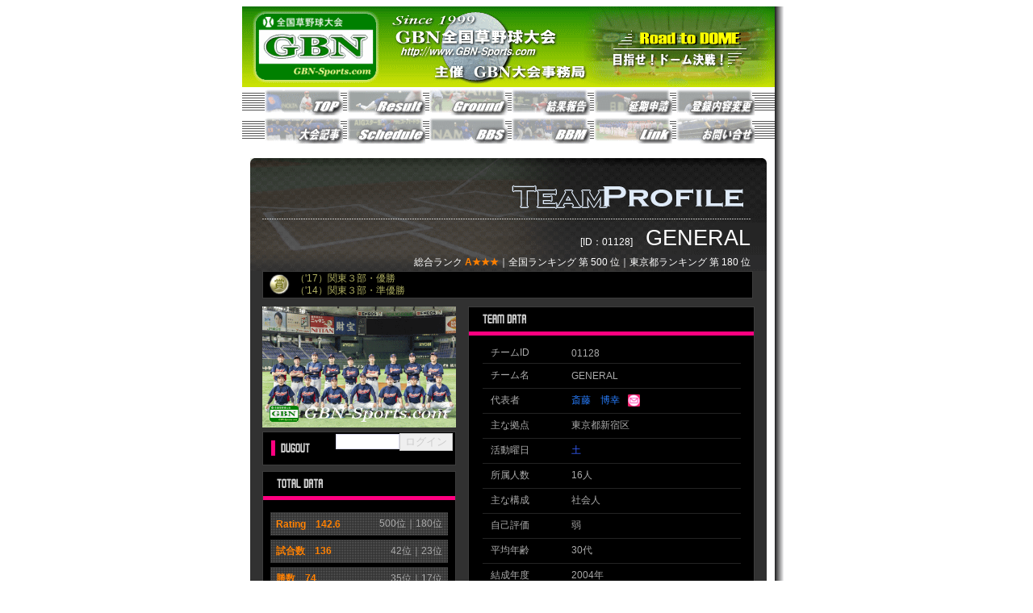

--- FILE ---
content_type: text/html
request_url: https://www.gbn-sports.com/cgi-bin/prof/tprof.cgi?tid=1128
body_size: 10177
content:
<HTML>
<HEAD>
<!-- Global site tag (gtag.js) - Google Analytics -->
<script async src=https://www.googletagmanager.com/gtag/js?id=UA-104347485-1></script>
<script>
  window.dataLayer = window.dataLayer || [];
  function gtag(){dataLayer.push(arguments);}
  gtag('js', new Date());

  gtag('config', 'UA-104347485-1');
</script>
<META name="GENERATOR" content="IBM WebSphere Studio Homepage Builder Version 10.0.0.0 for Windows">
<META http-equiv="Content-Type" content="text/html; charset=Shift_JIS">
<META http-equiv="Content-Style-Type" content="text/css">
<TITLE>ＧＢＮ全国草野球大会</TITLE>
<style type=text/css>
 <!--
 A:link{
	color:0080ff;
}
 A:visited{
	color:0080ff;
}
 A:active{
	color:f9007c;
}
 A:hover{
	color:fe6001; text-decoration:underline;
}
 A{
	text-decoration: none;
}
 INPUT:focus{
	background:ffe3f1;
}
 -->
</style>
<SCRIPT language=JavaScript type=text/JavaScript>
<!--
if(navigator.appName == "Microsoft Internet Explorer") {
  document.writeln('<style type="text/css"><!-- .type0{font-size:9pt;font-family:"ヒラギノ角ゴ Pro W3",sans-serif;} .type1{font-size:9pt;font-family:"ヒラギノ角ゴ Pro W3",sans-serif; color:666666} .type11{font-size:9pt;font-family:"ヒラギノ角ゴ Pro W3",sans-serif; color:aaaaaa} .type12{font-size:9pt;font-family:"ヒラギノ角ゴ Pro W3",sans-serif; color:999999} .type2{font-size:12pt;font-family:"ヒラギノ角ゴ Pro W3",sans-serif;} .type3{font-size:7pt;font-family:"ヒラギノ角ゴ Pro W3",sans-serif;} .type4{font-size:24pt;font-family:"ヒラギノ角ゴ Pro W3",sans-serif;} .type5{font-size:20pt;font-family:"ヒラギノ角ゴ Pro W3",sans-serif;}  --><\/style>');
} else if((navigator.appName == "Netscape")&&(navigator.appVersion.indexOf("5.0")!= -1)) {
  document.writeln('<style type="text/css"><!-- .type0{font-size:8.8pt;font-family:"ヒラギノ角ゴ Pro W3",sans-serif;} .type1{font-size:8.8pt;font-family:"ヒラギノ角ゴ Pro W3",sans-serif; color:666666} .type11{font-size:8.8pt;font-family:"ヒラギノ角ゴ Pro W3",sans-serif; color:aaaaaa} .type12{font-size:8.8pt;font-family:"ヒラギノ角ゴ Pro W3",sans-serif; color:999999} .type2{font-size:14pt;font-family:"ヒラギノ角ゴ Pro W3",sans-serif;} .type3{font-size:7pt;font-family:"ヒラギノ角ゴ Pro W3",sans-serif;} .type4{font-size:24pt;font-family:"ヒラギノ角ゴ Pro W3",sans-serif;} .type5{font-size:20pt;font-family:"ヒラギノ角ゴ Pro W3",sans-serif;} --><\/style>');
}
//-->
</SCRIPT>
<SCRIPT LANGUAGE="JavaScript">
<!--
function openentrance() {
  window.open("/cgi-bin/team_entrance.cgi?id=1128", 'help', 'width=400,height=250,scrollbars=no,resizable=no');
}
//-->
</SCRIPT><script src="https://ajax.googleapis.com/ajax/libs/jquery/1.11.1/jquery.min.js"></script>
<script type="text/javascript">
$(function(){
    var count = setInterval(changeImg, 5000);
    cnt = 1;
    function changeImg(){
	 cnt_02d = cnt;
	 cnt_02d = ("0"+cnt_02d);
	 cnt_02d = cnt_02d.substring(cnt_02d.length-2);
        $("#idImgchng").children("img").attr("src", "/images/team/te01128_" + cnt_02d + ".gif");
        if(cnt < 4-1){
            cnt++;
        }else{
            cnt = 0;
        }
    }
});
</script>
</HEAD>
<BODY>
<CENTER><TABLE cellspacing=0 cellpadding=0 width=100 border=0><TBODY>    <TR>      <TD align=center nowrap width=330></TD>      <TD align=center nowrap width=330></TD>      <TD nowrap width=20></TD>    </TR>    <TR>      <TD nowrap colspan=2><IMG src=/images/hitop.gif width=660 height=100 border=0></TD>      <TD nowrap rowspan=7 background=/images/shadow.gif><IMG src=/images/shadow.gif width=20 height=50 border=0></TD>    </TR>    <TR>      <TD colspan=2 align=center background=/images/topline.gif>      <TABLE cellspacing=0 cellpadding=0 border=0><TBODY>          <TR>            <TD valign=middle nowrap width=102 align=center><A href=http://www.GBN-Sports.com/index.htm><IMG src=/images/topmenu01_2.gif width=100 height=35 border=0 alt='TOP'></A></TD>            <TD valign=middle nowrap width=102 align=center><A href=http://www.GBN-Sports.com/result.htm><IMG src=/images/topmenu02_2.gif width=100 height=35 border=0 alt='大会結果'></A></TD>            <TD nowrap width=102 align=center valign=middle><A href=http://www.GBN-Sports.com/cgi-bin/b_gbbs01/b_gbbs01.cgi><IMG src=/images/topmenu03_2.gif width=100 height=35 border=0 alt='大会グランド情報'></A></TD>            <TD nowrap width=102 align=center valign=middle><A href=http://www.GBN-Sports.com/cgi-bin/dugout/dugout.cgi><IMG src=/images/topmenu04_2.gif width=100 height=35 border=0 alt='対戦結果報告（チーム管理ページ・ダグアウト）'></A></TD>            <TD nowrap width=102 align=center valign=middle><A href=http://www.GBN-Sports.com/cgi-bin/dugout/dugout.cgi><IMG src=/images/topmenu05_2.gif width=100 height=35 border=0 alt='対戦期限延期瑞ｿ（チーム管理ページ・ダグアウト）'></A></TD>            <TD nowrap width=102 align=center valign=middle><A href=http://www.GBN-Sports.com/cgi-bin/dugout/dugout.cgi><IMG src=/images/topmenu06_2.gif width=100 height=35 border=0 alt='登録内容変更瑞ｿ（チーム管理ページ・ダグアウト）'></A></TD>          </TR>      </TBODY></TABLE>      </TD>    </TR>    <TR>      <TD colspan=2 align=center background=/images/topline.gif>      <TABLE cellspacing=0 cellpadding=0 border=0><TBODY>          <TR>            <TD valign=middle nowrap width=102 align=center><A href=http://www.GBN-Sports.com/cgi-bin/article/article.cgi><IMG src=/images/topmenu07_2.gif width=100 height=35 border=0 alt='大会記事バックナンバー'></A></TD>            <TD valign=middle nowrap width=102 align=center><A href=http://www.GBN-Sports.com/cgi-bin/sch/sch.cgi><IMG src=/images/topmenu08_2.gif width=100 height=35 border=0></A></TD>            <TD nowrap width=102 align=center valign=middle><A href=http://www.GBN-Sports.com/cgi-bin/com_bbs01/com_bbs01.cgi><IMG src=/images/topmenu09_2.gif width=100 height=35 border=0 alt='交流用掲示板'></A></TD>            <TD nowrap width=102 align=center valign=middle><A href=http://www.GBN-Sports.com/bbm_top.htm><IMG src=/images/topmenu10_2.gif width=100 height=35 border=0 alt='ベースボール・マガジン'></A></TD>            <TD nowrap width=102 align=center valign=middle><A href=http://www.GBN-Sports.com/Link.htm><IMG src=/images/topmenu11_2.gif width=100 height=35 border=0 alt='リンク集'></A></TD>            <TD nowrap width=102 align=center valign=middle><A href=http://www.GBN-Sports.com/help.htm><IMG src=/images/topmenu12_2.gif width=100 height=35 border=0 alt='お問い合わせ'></A></TD>          </TR>      </TBODY></TABLE>      </TD>    </TR>    <TR><TD colspan=2><BR></TD></TR>    <TR>      <TD colspan=2 align=center>      <TABLE cellspacing=0 cellpadding=0 border=0><TBODY>          <TR>            <TD width=640 height=80 background=/images/prof/top_back1.gif></TD>          </TR>          <TR>            <TD width=640 height=40 background=/images/prof/top_back2.gif align=center>            <TABLE cellspacing=0 cellpadding=0 border=0><TBODY>                <TR>                  <TD width=600 align=right><FONT class=type0 color=ffffff>[ID：01128]</FONT>　<FONT class=type5 color=ffffff>GENERAL</FONT></TD>                </TR>            </TBODY></TABLE>            </TD>          </TR>          <TR>            <TD width=640 height=20 background=/images/prof/top_back3.gif align=center>            <TABLE cellspacing=0 cellpadding=0 border=0><TBODY>                <TR>                  <TD width=600 align=right><FONT class=type0 color=ffffff>総合ランク <B><FONT class=type0 color=ff8000>A★★★</FONT></B>｜全国ランキング 第 <A href=/cgi-bin/ranking/frank.cgi?sel_pref=0&dstart=500&accent=1128><FONT color=ffffff>500</FONT></A> 位｜東京都ランキング 第 <A href=/cgi-bin/ranking/frank.cgi?sel_pref=8&dstart=180&accent=1128><FONT color=ffffff>180</FONT></A> 位</FONT>                  </TD>                </TR>            </TBODY></TABLE>            </TD>          </TR>          <TR>            <TD width=640 bgcolor=313131 align=center>            <TABLE cellspacing=0 cellpadding=0 border=0><TBODY><TR>  <TD colspan=3>    <TABLE cellspacing=1 bgcolor=3c3c3c><TBODY><TR>      <TD bgcolor=000000>        <TABLE cellspacing=0 cellpadding=0 border=0><TBODY>          <TR>            <TD width=7></TD>            <TD valign=middle><IMG src=/images/prof/plate_d01_m.gif width=25 height=25 border=0></TD>            <TD width=7></TD>            <TD width=565 valign=middle><FONT class=type0 color=afaf61>（'17）関東３部・優勝<BR>（'14）関東３部・準優勝</FONT></TD>          </TR>        </TBODY></TABLE>      </TD>    </TR></TBODY></TABLE>  </TD></TR><TR>  <TD height=10 colspan=3></TD></TR>          <TR>            <TD width=240 align=center valign=top>            <TABLE cellspacing=0 cellpadding=0 border=0><TBODY>                <TR>                  <TD align=center><div id="idImgchng"><img src=/images/team/te01128_00.gif width=240 height=150 border=0></div>                  </TD>                </TR>            </TBODY></TABLE>            <TABLE cellspacing=0 cellpadding=0 border=0><TBODY><TR><TD height=5 width=15></TD></TR></TBODY></TABLE>            <TABLE cellspacing=0 cellpadding=0 border=0 bgcolor=3c3c3c><TBODY>                <TR>                        <TD width=1></TD>                        <TD height=1 colspan=2 width=238></TD>                        <TD width=1></TD>                      </TR>                <TR>                        <TD width=1></TD>                        <TD width=90 height=40 bgcolor=000000>                        <TABLE cellspacing=0 cellpadding=0 border=0><TBODY>                            <TR>                              <TD width=10></TD>                              <TD width=5 bgcolor=ff0080></TD>                              <TD width=5></TD>                              <TD valign=middle><IMG src=/images/prof/item1.gif width=40 height=19 border=0></TD>                            </TR>                        </TBODY></TABLE>                        </TD>                        <TD width=148 align=left height=40 bgcolor=000000>                        <FORM action=/cgi-bin/dugout/dugout.cgi method=POST><INPUT type=hidden name=id value=01128>                        <TABLE cellspacing=0 cellpadding=0 border=0><TBODY>                            <TR>                              <TD><INPUT type=password size=8 style="border-style:solid;border-width:1px;border-color:d8d8eb;color:bcbcbc;background:fafafc" onfocus="if (document.all) { this.style.backgroundColor='e5ddff';this.style.color='ffffff'; }" onblur="if (document.all) { this.style.backgroundColor='fafafc';this.style.color='bcbcbc'; }" name=pswd></TD>                              <TD width=65 align=right><INPUT type=submit style="border-style:solid;border-width:1px;border-color:cccccc;color:cccccc;background:3c3c3c" value='ログイン'></TD>                            </TR>                        </TBODY></TABLE>                        </FORM>                        </TD>                        <TD width=1></TD>                      </TR>                <TR>                        <TD width=1></TD>                        <TD height=1 colspan=2 width=238></TD>                        <TD width=1></TD>                      </TR>            </TBODY></TABLE>                  <TABLE cellspacing=0 cellpadding=0 border=0><TBODY>                <TR>                        <TD height=7 width=15></TD>                      </TR>            </TBODY></TABLE>                  <TABLE cellspacing=0 cellpadding=0 border=0 bgcolor=3c3c3c><TBODY>                      <TR>                        <TD width=1></TD>                        <TD height=1 width=238></TD>                        <TD width=1></TD>                      </TR>                      <TR>                        <TD width=1></TD>                        <TD width=238 height=30 bgcolor=000000>                        <TABLE cellspacing=0 cellpadding=0 border=0><TBODY>                            <TR>                              <TD width=15></TD>                              <TD valign=middle><IMG src=/images/prof/item2.gif width=61 height=19 border=0></TD>                            </TR>                        </TBODY></TABLE>                        </TD>                        <TD width=1></TD>                      </TR>                      <TR>                        <TD width=1></TD>                        <TD width=238 bgcolor=ff0080 height=5></TD>                        <TD width=1></TD>                      </TR>                      <TR>                        <TD width=1></TD>                        <TD width=238 bgcolor=000000 align=center>                          <TABLE cellspacing=0 cellpadding=0 border=0><TBODY><TR><TD height=15></TD></TR><TR>  <TD width=220 background=/images/prof/data_back.gif align=center valign=middle>    <TABLE cellspacing=0 cellpadding=0 border=0><TBODY>      <TR><TD height=7 colspan=2></TD></TR>      <TR>        <TD width=103 align=left><FONT class=type0 color=ff8000><B>Rating　142.6</B></FONT></TD>        <TD width=103 align=right><FONT class=type11><A href=/cgi-bin/ranking/frank.cgi?sel_pref=0&sel_tab=1&dstart=500&accent=1128><FONT color=aaaaaa>500</FONT></A>位｜<A href=/cgi-bin/ranking/frank.cgi?sel_pref=8&sel_tab=1&dstart=180&accent=1128><FONT color=aaaaaa>180</FONT></A>位</FONT>        </TD>      </TR>      <TR><TD height=7 colspan=2></TD></TR>    </TBODY></TABLE>  </TD></TR><TR><TD width=220 height=5 align=center></TD></TR><TR>  <TD width=220 background=/images/prof/data_back.gif align=center valign=middle>    <TABLE cellspacing=0 cellpadding=0 border=0><TBODY>      <TR><TD height=7 colspan=2></TD></TR>      <TR>        <TD width=103 align=left><FONT class=type0 color=ff8000><B>試合数　136</B></FONT></TD>        <TD width=103 align=right><FONT class=type11><A href=/cgi-bin/ranking/frank.cgi?sel_pref=0&sel_tab=2&dstart=42&accent=1128><FONT color=aaaaaa>42</FONT></A>位｜<A href=/cgi-bin/ranking/frank.cgi?sel_pref=8&sel_tab=2&dstart=23&accent=1128><FONT color=aaaaaa>23</FONT></A>位</FONT>        </TD>      </TR>      <TR><TD height=7 colspan=2></TD></TR>    </TBODY></TABLE>  </TD></TR><TR><TD width=220 height=5 align=center></TD></TR><TR>  <TD width=220 background=/images/prof/data_back.gif align=center valign=middle>    <TABLE cellspacing=0 cellpadding=0 border=0><TBODY>      <TR><TD height=7 colspan=2></TD></TR>      <TR>        <TD width=103 align=left><FONT class=type0 color=ff8000><B>勝数　74</B></FONT></TD>        <TD width=103 align=right><FONT class=type11><A href=/cgi-bin/ranking/frank.cgi?sel_pref=0&sel_tab=3&dstart=35&accent=1128><FONT color=aaaaaa>35</FONT></A>位｜<A href=/cgi-bin/ranking/frank.cgi?sel_pref=8&sel_tab=3&dstart=17&accent=1128><FONT color=aaaaaa>17</FONT></A>位</FONT>        </TD>      </TR>      <TR><TD height=7 colspan=2></TD></TR>    </TBODY></TABLE>  </TD></TR><TR><TD width=220 height=5 align=center></TD></TR><TR>  <TD width=220 background=/images/prof/data_back.gif align=center valign=middle>    <TABLE cellspacing=0 cellpadding=0 border=0><TBODY>      <TR><TD height=7 colspan=2></TD></TR>      <TR>        <TD width=103 align=left><FONT class=type0 color=ff8000><B>負数　58</B></FONT></TD>        <TD width=103 align=right><FONT class=type11><A href=/cgi-bin/ranking/frank.cgi?sel_pref=0&sel_tab=4&dstart=2900&accent=1128><FONT color=aaaaaa>2900</FONT></A>位｜<A href=/cgi-bin/ranking/frank.cgi?sel_pref=8&sel_tab=4&dstart=1023&accent=1128><FONT color=aaaaaa>1023</FONT></A>位</FONT>        </TD>      </TR>      <TR><TD height=7 colspan=2></TD></TR>    </TBODY></TABLE>  </TD></TR><TR><TD width=220 height=5 align=center></TD></TR><TR>  <TD width=220 background=/images/prof/data_back.gif align=center valign=middle>    <TABLE cellspacing=0 cellpadding=0 border=0><TBODY>      <TR><TD height=7 colspan=2></TD></TR>      <TR>        <TD width=103 align=left><FONT class=type0 color=ff8000><B>分数　4</B></FONT></TD>        <TD width=103 align=right><FONT class=type11><A href=/cgi-bin/ranking/frank.cgi?sel_pref=0&sel_tab=5&dstart=219&accent=1128><FONT color=aaaaaa>219</FONT></A>位｜<A href=/cgi-bin/ranking/frank.cgi?sel_pref=8&sel_tab=5&dstart=98&accent=1128><FONT color=aaaaaa>98</FONT></A>位</FONT>        </TD>      </TR>      <TR><TD height=7 colspan=2></TD></TR>    </TBODY></TABLE>  </TD></TR><TR><TD width=220 height=5 align=center></TD></TR><TR>  <TD width=220 background=/images/prof/data_back.gif align=center valign=middle>    <TABLE cellspacing=0 cellpadding=0 border=0><TBODY>      <TR><TD height=7 colspan=2></TD></TR>      <TR>        <TD width=103 align=left><FONT class=type0 color=ff8000><B>勝率　.544</B></FONT></TD>        <TD width=103 align=right><FONT class=type11><A href=/cgi-bin/ranking/frank.cgi?sel_pref=0&sel_tab=6&dstart=952&accent=1128><FONT color=aaaaaa>952</FONT></A>位｜<A href=/cgi-bin/ranking/frank.cgi?sel_pref=8&sel_tab=6&dstart=344&accent=1128><FONT color=aaaaaa>344</FONT></A>位</FONT>        </TD>      </TR>      <TR><TD height=7 colspan=2></TD></TR>    </TBODY></TABLE>  </TD></TR><TR><TD width=220 height=5 align=center></TD></TR><TR>  <TD width=220 background=/images/prof/data_back.gif align=center valign=middle>    <TABLE cellspacing=0 cellpadding=0 border=0><TBODY>      <TR><TD height=7 colspan=2></TD></TR>      <TR>        <TD width=103 align=left><FONT class=type0 color=ff8000><B>総得点　734</B></FONT></TD>        <TD width=103 align=right><FONT class=type11><A href=/cgi-bin/ranking/frank.cgi?sel_pref=0&sel_tab=7&dstart=15&accent=1128><FONT color=aaaaaa>15</FONT></A>位｜<A href=/cgi-bin/ranking/frank.cgi?sel_pref=8&sel_tab=7&dstart=8&accent=1128><FONT color=f14d0e>8</FONT></A>位</FONT>        </TD>      </TR>      <TR><TD height=7 colspan=2></TD></TR>    </TBODY></TABLE>  </TD></TR><TR><TD width=220 height=5 align=center></TD></TR><TR>  <TD width=220 background=/images/prof/data_back.gif align=center valign=middle>    <TABLE cellspacing=0 cellpadding=0 border=0><TBODY>      <TR><TD height=7 colspan=2></TD></TR>      <TR>        <TD width=103 align=left><FONT class=type0 color=ff8000><B>総失点　667</B></FONT></TD>        <TD width=103 align=right><FONT class=type11><A href=/cgi-bin/ranking/frank.cgi?sel_pref=0&sel_tab=8&dstart=2933&accent=1128><FONT color=aaaaaa>2933</FONT></A>位｜<A href=/cgi-bin/ranking/frank.cgi?sel_pref=8&sel_tab=8&dstart=1038&accent=1128><FONT color=aaaaaa>1038</FONT></A>位</FONT>        </TD>      </TR>      <TR><TD height=7 colspan=2></TD></TR>    </TBODY></TABLE>  </TD></TR><TR><TD width=220 height=5 align=center></TD></TR><TR>  <TD width=220 background=/images/prof/data_back.gif align=center valign=middle>    <TABLE cellspacing=0 cellpadding=0 border=0><TBODY>      <TR><TD height=7 colspan=2></TD></TR>      <TR>        <TD width=103 align=left><FONT class=type0 color=ff8000><B>総得失差　+67</B></FONT></TD>        <TD width=103 align=right><FONT class=type11><A href=/cgi-bin/ranking/frank.cgi?sel_pref=0&sel_tab=9&dstart=153&accent=1128><FONT color=aaaaaa>153</FONT></A>位｜<A href=/cgi-bin/ranking/frank.cgi?sel_pref=8&sel_tab=9&dstart=70&accent=1128><FONT color=aaaaaa>70</FONT></A>位</FONT>        </TD>      </TR>      <TR><TD height=7 colspan=2></TD></TR>    </TBODY></TABLE>  </TD></TR><TR><TD width=220 height=5 align=center></TD></TR><TR>  <TD width=220 align=right><FONT class=type3 color=aaaaaa>※全国順位｜東京都順位</FONT></TD></TR><TR><TD height=5></TD></TR><TR><TD width=220><IMG SRC=/images/prof/chart.gif border=0></TD></TR><TR><TD width=220 align=center bgcolor=232323>  <TABLE cellspacing=0 cellpadding=0 border=0><TBODY>    <TR>      <TD height=30 align=center colspan=4><FONT class=type3 color=ff8000>勝率 .544</FONT><FONT class=type3 color=aaaaaa><BR>(<A href=/cgi-bin/ranking/frank.cgi?sel_pref=0&sel_tab=6&dstart=952&accent=1128><FONT color=aaaaaa>952</FONT></A>位)</FONT></TD>    </TR>    <TR>      <TD width=50 align=center rowspan=2><FONT class=type3 color=ff8000>平均得点<BR>5.40</FONT><FONT class=type3 color=aaaaaa><BR>(<A href=/cgi-bin/ranking/frank.cgi?sel_pref=0&sel_tab=10&dstart=422&accent=1128><FONT color=aaaaaa>422</FONT></A>位)</FONT></TD>      <TD width=60 height=60 align=center background=/images/prof/rc1_33.gif></TD>      <TD width=60 height=60 align=center background=/images/prof/rc2_23.gif></TD>      <TD width=50 align=center rowspan=2><FONT class=type3 color=ff8000>平均失点<BR>4.90</FONT><FONT class=type3 color=aaaaaa><BR>(<A href=/cgi-bin/ranking/frank.cgi?sel_pref=0&sel_tab=11&dstart=1977&accent=1128><FONT color=aaaaaa>1977</FONT></A>位)</FONT></TD>    </TR>    <TR>      <TD width=60 height=60 align=center background=/images/prof/rc4_33.gif></TD>      <TD width=60 height=60 align=center background=/images/prof/rc3_23.gif></TD>    </TR>    <TR>      <TD height=30 align=center colspan=4><FONT class=type3 color=ff8000>平均得失差 +0.49</FONT><FONT class=type3 color=aaaaaa><BR>(<A href=/cgi-bin/ranking/frank.cgi?sel_pref=0&sel_tab=12&dstart=1127&accent=1128><FONT color=aaaaaa>1127</FONT></A>位)</FONT></TD>    </TR>  </TBODY></TABLE></TD></TR><TR><TD height=15></TD></TR>                          </TBODY></TABLE>                        </TD>                        <TD width=1></TD>                      </TR>                      <TR>                        <TD width=1></TD>                        <TD width=238 height=1></TD>                        <TD width=1></TD>                      </TR>            </TBODY></TABLE>                  </TD>            <TD width=15></TD>            <TD width=355 align=center valign=top>                  <TABLE cellspacing=0 cellpadding=0 border=0 bgcolor=3c3c3c><TBODY>                      <TR>                        <TD width=1></TD>                        <TD height=1 width=353></TD>                        <TD width=1></TD>                      </TR>                      <TR>                        <TD width=1></TD>                        <TD width=353 height=30 bgcolor=000000>                        <TABLE cellspacing=0 cellpadding=0 border=0><TBODY>                            <TR>                              <TD width=15></TD>                              <TD valign=middle><IMG src=/images/prof/item3.gif width=58 height=19 border=0></TD>                            </TR>                        </TBODY></TABLE>                        </TD>                        <TD width=1></TD>                      </TR>                      <TR>                        <TD width=1></TD>                        <TD width=353 bgcolor=ff0080 height=5></TD>                        <TD width=1></TD>                      </TR>                      <TR>                        <TD width=1></TD>                        <TD width=353 bgcolor=000000 align=center><TABLE cellspacing=0 cellpadding=0 border=0><TBODY>   <TR><TD colspan=3 height=9></TD></TR>   <TR>       <TD width=10></TD>       <TD width=100 height=25><FONT class=type11>チームID</FONT></TD>       <TD width=210><FONT class=type11>01128</FONT></TD>   </TR>   <TR><TD colspan=3 height=1 bgcolor=232323></TD></TR>   <TR>       <TD width=10></TD>       <TD width=100 height=30><FONT class=type11>チーム名</FONT></TD>       <TD>           <TABLE cellspacing=0 cellpadding=0 border=0><TBODY><TR>               <TD><FONT class=type11>GENERAL</FONT></TD>               <TD width=10></TD>               <TD width=20>           </TR></TBODY></TABLE>   </TR>   <TR><TD colspan=3 height=1 bgcolor=232323></TD></TR>   <TR>       <TD width=10></TD>       <TD height=30><FONT class=type11>代表者</FONT></TD>       <TD>           <TABLE cellspacing=0 cellpadding=0 border=0><TBODY><TR>               <TD><A HREF = javascript:openentrance();><FONT class=type0 color=287eff>斎藤　博幸</FONT></A></TD>               <TD width=10></TD>               <TD width=20><A HREF = javascript:openentrance();><IMG src=/images/prof/link_mail.gif border=0 alt="GENERALの連絡先データ（※要パスワード認証）"></A></TD>           </TR></TBODY></TABLE>       </TD>   </TR>   <TR><TD colspan=3 height=1 bgcolor=232323></TD></TR>   <TR>       <TD></TD>       <TD height=30><FONT class=type11>主な拠点</FONT></TD>       <TD><FONT class=type11>東京都新宿区</FONT></TD>   </TR>   <TR><TD colspan=3 height=1 bgcolor=232323></TD></TR>   <TR>       <TD></TD>       <TD height=30><FONT class=type11>活動曜日</FONT></TD>       <TD><FONT class=type11><FONT color=355efd>土</FONT></FONT></TD>   </TR>   <TR><TD colspan=3 height=1 bgcolor=232323></TD></TR>   <TR>       <TD></TD>       <TD height=30><FONT class=type11>所属人数</FONT></TD>       <TD><FONT class=type11>16人</FONT></TD>   </TR>   <TR><TD colspan=3 height=1 bgcolor=232323></TD></TR>   <TR>       <TD></TD>       <TD height=30><FONT class=type11>主な構成</FONT></TD>       <TD><FONT class=type11>社会人</FONT></TD>   </TR>   <TR><TD colspan=3 height=1 bgcolor=232323></TD></TR>   <TR>       <TD></TD>       <TD height=30><FONT class=type11>自己評価</FONT></TD>       <TD><FONT class=type11>弱</FONT></TD>   </TR>   <TR><TD colspan=3 height=1 bgcolor=232323></TD></TR>   <TR>       <TD></TD>       <TD height=30><FONT class=type11>平均年齢</FONT></TD>       <TD><FONT class=type11>30代</FONT></TD>   </TR>   <TR><TD colspan=3 height=1 bgcolor=232323></TD></TR>   <TR>       <TD></TD>       <TD height=30><FONT class=type11>結成年度</FONT></TD>       <TD><FONT class=type11>2004年</FONT></TD>   </TR>   <TR><TD colspan=3 height=5></TD></TR></TBODY></TABLE>                        </TD>                        <TD width=1></TD>                      </TR>                      <TR>                        <TD width=1></TD>                        <TD width=353 height=1></TD>                        <TD width=1></TD>                      </TR>            </TBODY></TABLE>                  <TABLE cellspacing=0 cellpadding=0 border=0><TBODY>                <TR>                        <TD height=7 width=15></TD>                      </TR>            </TBODY></TABLE>                  <TABLE cellspacing=0 cellpadding=0 border=0><TBODY>                      <TR>                        <TD width=355 valign=middle bgcolor=000000 height=25><MARQUEE><FONT class=type11>2004年に結成された初心者から大学野球経験者までが混ざるチームです。年々高齢化が進んでいますが、「楽しむこと」と「勝負に徹すること」の両立を目指して一年でも長く野球を続けることが目標です。</FONT></MARQUEE></TD>                      </TR>            </TBODY></TABLE>                  <TABLE cellspacing=0 cellpadding=0 border=0><TBODY>                <TR>                        <TD height=7 width=15></TD>                      </TR>            </TBODY></TABLE><TABLE cellspacing=0 cellpadding=0 border=0><TBODY><TR><TD height=420 valign=top background=/images/prof/back.gif><SCRIPT language=JAVASCRIPT>
<!--
nCoop=2;
if(nCoop>0) {
nCoop=nCoop-1;
link_url=new Array(nCoop);
image_url=new Array(nCoop);
coop_name=new Array(nCoop);
link_url[0]="https://www.gbn-sports.com/top10.htm";
image_url[0]="https://www.gbn-sports.com/images/10/jack_entry2026_2.gif";
coop_name[0]="2026春メジャーKO（トーナメント）全チームの出場受付解禁（3/9まで、リーグ戦LGとのダブル半額割アリ）";
link_url[1]="https://www.gbn-sports.com/top00.htm";
image_url[1]="https://www.gbn-sports.com/images/00/jack_entry2026_1.gif";
coop_name[1]="2026春メジャーLG（リーグ）空き枠追加受付中（申込出来ない枠は受付終了です）";
len=(""+nCoop).length;
while(1){
sx=eval(ran());
if(sx<=nCoop) break;
}
document.write('<TABLE cellspacing=0 cellpadding=0 border=0 bgcolor=3c3c3c><TBODY>');
document.write('  <TR>');
document.write('    <TD width=1></TD>');
document.write('    <TD height=1 width=353></TD>');
document.write('    <TD width=1></TD>');
document.write('  </TR>');
document.write('  <TR>');
document.write('    <TD width=1></TD>');
document.write('    <TD>');
document.write('<TABLE cellspacing=0 cellpadding=0 border=0><TBODY>');
document.write('  <TR><TD><A href='+link_url[sx]+'><IMG Src='+image_url[sx]+' name=ba border=0 width=353 height=45 alt=【PR】'+coop_name[sx]+'></A></TD><TR>');
document.write('</TBODY></TABLE>');
document.write('    </TD>');
document.write('    <TD width=1></TD>');
document.write('  </TR>');
document.write('</TBODY></TABLE>');
document.write('<TABLE cellspacing=0 cellpadding=0 border=0><TBODY><TR><TD height=7 width=15></TD></TR></TBODY></TABLE>');
}
function ran(){
out="";
for(i=1;i<=len;i++){
while(1){
r=Math.random();
if(r!=1)break;
}
r=""+Math.floor(r*10);
out=out+r;
}
return out;
}
// -->
</SCRIPT>
                  <TABLE cellspacing=0 cellpadding=0 border=0 bgcolor=3c3c3c><TBODY>                      <TR>                        <TD width=1></TD>                        <TD height=1 width=353 colspan=2></TD>                        <TD width=1></TD>                      </TR>                      <TR>                        <TD width=1></TD>                        <TD width=183 height=30 bgcolor=000000>                        <TABLE cellspacing=0 cellpadding=0 border=0><TBODY>                            <TR>                              <TD width=15></TD>                              <TD valign=middle><IMG src=/images/prof/item4.gif width=34 height=19 border=0></TD>                            </TR>                        </TBODY></TABLE>                        </TD>                        <TD width=170 height=30 align=right bgcolor=000000>                        <TABLE cellspacing=0 cellpadding=0 border=0><TBODY>                            <TR>                              <TD><A HREF=#game_data><FONT class=type0 color=287eff>過去全試合結果を見る</FONT></A>                              </TD>                              <TD width=15></TD>                            </TR>                        </TBODY></TABLE>                        </TD>                        <TD width=1></TD>                      </TR>                      <TR>                        <TD width=1></TD>                        <TD width=353 bgcolor=ff0080 height=5 colspan=2></TD>                        <TD width=1></TD>                      </TR>                      <TR>                        <TD width=1></TD><TD width=353 bgcolor=000000 align=center colspan=2><TABLE cellspacing=0 cellpadding=0 border=0><TBODY>  <TR><TD height=15></TD></TR></TBODY></TABLE><TABLE cellspacing=0 cellpadding=0 border=0><TBODY>  <TR>     <TD width=5 bgcolor=ff0080></TD>     <TD width=7></TD>     <TD width=318 align=left><FONT class=type0 color=ff0080>予選ステージ</FONT></TD>  </TR>  <TR><TD height=5 colspan=3></TD></TR>  <TR>    <TD width=330 colspan=3>      <TABLE border=0><TBODY><TR>  <TD valign=top width=5><FONT class=type11>・</FONT></TD>  <TD valign=top><FONT class=type11><A href=http://www.gbn-sports.com/top02.htm target=_blank><FONT color=ffff77>2025秋メジャーLG</FONT></A> ＞ <A href=http://www.gbn-sports.com/cont/league202502_e3b.htm target=_blank><FONT color=ffff77>E3B</FONT></A> ＞ [ <B>-</B> ]</FONT></TD></TR></TBODY></TABLE>    </TD>  </TR></TBODY></TABLE><TABLE cellspacing=0 cellpadding=0 border=0><TBODY>  <TR><TD height=15></TD></TR></TBODY></TABLE></TD>                        <TD width=1></TD>                      </TR>                      <TR>                        <TD width=1></TD>                        <TD width=353 height=1 colspan=2></TD>                        <TD width=1></TD>                      </TR>            </TBODY></TABLE></TD></TR></TBODY></TABLE>                  </TD>          </TR>          <TR>            <TD colspan=3 width=610 height=7>          </TR>          <TR>            <TD colspan=3 width=610><A name=game_data></A>                  <TABLE cellspacing=0 cellpadding=0 border=0 bgcolor=3c3c3c><TBODY>                      <TR>                        <TD width=1></TD>                        <TD height=1 width=608></TD>                        <TD width=1></TD>                      </TR>                      <TR>                        <TD width=1></TD>                        <TD width=608 height=30 bgcolor=000000>                        <TABLE cellspacing=0 cellpadding=0 border=0><TBODY>                            <TR>                              <TD width=15></TD>                              <TD valign=middle width=63><IMG src=/images/prof/item5.gif width=58 height=19 border=0></TD>                              <TD valign=middle align=right width=515><FONT class=type11><B>年度別</B><FONT class=type1> ｜ </FONT> <A href=tprof.cgi?tid=1128&dmode=1#game_data><FONT color=287eff>対戦日順</FONT></A><FONT class=type1> ｜ </FONT> <A href=tprof.cgi?tid=1128&dmode=2#game_data><FONT color=287eff>対戦数別</FONT></A></FONT>                              </TD>                              <TD width=15></TD>                            </TR>                        </TBODY></TABLE>                        </TD>                        <TD width=1></TD>                      </TR>                      <TR>                        <TD width=1></TD>                        <TD width=608 bgcolor=ff0080 height=5></TD>                        <TD width=1></TD>                      </TR>                      <TR>                        <TD width=1></TD><TD width=608 bgcolor=000000><BR><TABLE cellspacing=0 cellpadding=0 border=0><TBODY>   <TR>       <TD width=15></TD>       <TD width=5 bgcolor=ff0080></TD>       <TD width=7></TD>       <TD align=center><FONT class=type0 color=ff0080>2024年度</FONT></TD>       <TD width=30></TD>       <TD><FONT class=type0 color=ff0080>8戦 7勝 1敗 0分／得点53／失点27</FONT></TD>   </TR>   <TR><TD height=15 colspan=6></TD></TR></TBODY></TABLE><TABLE cellspacing=0 cellpadding=0 border=0><TBODY><TR><TD width=20></TD><TD bgcolor=232323><TABLE><TBODY><TR><TD width=195><FONT class=type11>決勝トーナメント(春・関東3部)</FONT></TD><TD width=70 align=center><FONT class=type11>準決勝</FONT></TD><TD width=25 align=center><FONT class=type11>1</FONT></TD><TD align=center><FONT class=type11>-</FONT></TD><TD width=25 align=center><FONT class=type11>10</FONT></TD><TD width=60 align=center><FONT class=type11>×</FONT></TD><TD width=160><FONT class=type11> vs <A href=https://www.gbn-sports.com/cgi-bin/prof/tprof.cgi?tid=11627><FONT color=aaaaaa>NITRO</FONT></A></FONT></TD></TR></TBODY></TABLE></TD></TR><TR><TD width=20></TD><TD bgcolor=000000><TABLE><TBODY><TR><TD width=195></TD><TD width=70 align=center><FONT class=type11>2回戦</FONT></TD><TD width=25 align=center><FONT class=type11>7</FONT></TD><TD align=center><FONT class=type11>-</FONT></TD><TD width=25 align=center><FONT class=type11>0</FONT></TD><TD width=60 align=center><FONT class=type11>○</FONT></TD><TD width=160><FONT class=type11> vs <A href=https://www.gbn-sports.com/cgi-bin/prof/tprof.cgi?tid=11449><FONT color=aaaaaa>RAYZ</FONT></A></FONT></TD></TR></TBODY></TABLE></TD></TR><TR><TD width=20></TD><TD bgcolor=232323><TABLE><TBODY><TR><TD width=195><FONT class=type11>春メジャーLG(E3C)</FONT></TD><TD width=70 align=center><FONT class=type11>第7節</FONT></TD><TD width=25 align=center></TD><TD align=center><FONT class=type11>-</FONT></TD><TD width=25 align=center></TD><TD width=60 align=center><FONT class=type11>不戦勝</FONT></TD><TD width=160><FONT class=type11> vs <A href=https://www.gbn-sports.com/cgi-bin/prof/tprof.cgi?tid=69><FONT color=aaaaaa>ドンチャック</FONT></A></FONT></TD></TR></TBODY></TABLE></TD></TR><TR><TD width=20></TD><TD bgcolor=000000><TABLE><TBODY><TR><TD width=195></TD><TD width=70 align=center><FONT class=type11>第6節</FONT></TD><TD width=25 align=center><FONT class=type11>10</FONT></TD><TD align=center><FONT class=type11>-</FONT></TD><TD width=25 align=center><FONT class=type11>3</FONT></TD><TD width=60 align=center><FONT class=type11>○</FONT></TD><TD width=160><FONT class=type11> vs <A href=https://www.gbn-sports.com/cgi-bin/prof/tprof.cgi?tid=1157><FONT color=aaaaaa>BOMBERS爆裂軍団</FONT></A></FONT></TD></TR></TBODY></TABLE></TD></TR><TR><TD width=20></TD><TD bgcolor=232323><TABLE><TBODY><TR><TD width=195></TD><TD width=70 align=center><FONT class=type11>第5節</FONT></TD><TD width=25 align=center><FONT class=type11>10</FONT></TD><TD align=center><FONT class=type11>-</FONT></TD><TD width=25 align=center><FONT class=type11>2</FONT></TD><TD width=60 align=center><FONT class=type11>○</FONT></TD><TD width=160><FONT class=type11> vs <A href=https://www.gbn-sports.com/cgi-bin/prof/tprof.cgi?tid=11641><FONT color=aaaaaa>Rough</FONT></A></FONT></TD></TR></TBODY></TABLE></TD></TR><TR><TD width=20></TD><TD bgcolor=000000><TABLE><TBODY><TR><TD width=195></TD><TD width=70 align=center><FONT class=type11>第4節</FONT></TD><TD width=25 align=center><FONT class=type11>7</FONT></TD><TD align=center><FONT class=type11>-</FONT></TD><TD width=25 align=center><FONT class=type11>6</FONT></TD><TD width=60 align=center><FONT class=type11>○</FONT></TD><TD width=160><FONT class=type11> vs <A href=https://www.gbn-sports.com/cgi-bin/prof/tprof.cgi?tid=1219><FONT color=aaaaaa>BLENDS</FONT></A></FONT></TD></TR></TBODY></TABLE></TD></TR><TR><TD width=20></TD><TD bgcolor=232323><TABLE><TBODY><TR><TD width=195></TD><TD width=70 align=center><FONT class=type11>第3節</FONT></TD><TD width=25 align=center><FONT class=type11>8</FONT></TD><TD align=center><FONT class=type11>-</FONT></TD><TD width=25 align=center><FONT class=type11>6</FONT></TD><TD width=60 align=center><FONT class=type11>○</FONT></TD><TD width=160><FONT class=type11> vs <A href=https://www.gbn-sports.com/cgi-bin/prof/tprof.cgi?tid=1290><FONT color=aaaaaa>アロハ</FONT></A></FONT></TD></TR></TBODY></TABLE></TD></TR><TR><TD width=20></TD><TD bgcolor=000000><TABLE><TBODY><TR><TD width=195></TD><TD width=70 align=center><FONT class=type11>第1節</FONT></TD><TD width=25 align=center><FONT class=type11>6</FONT></TD><TD align=center><FONT class=type11>-</FONT></TD><TD width=25 align=center><FONT class=type11>0</FONT></TD><TD width=60 align=center><FONT class=type11>○</FONT></TD><TD width=160><FONT class=type11> vs <A href=https://www.gbn-sports.com/cgi-bin/prof/tprof.cgi?tid=1322><FONT color=aaaaaa>リーチャーズ</FONT></A></FONT></TD></TR></TBODY></TABLE></TD></TR></TBODY></TABLE><BR><BR><TABLE cellspacing=0 cellpadding=0 border=0><TBODY>   <TR>       <TD width=15></TD>       <TD width=5 bgcolor=ff0080></TD>       <TD width=7></TD>       <TD align=center><FONT class=type0 color=ff0080>2023年度</FONT></TD>       <TD width=30></TD>       <TD><FONT class=type0 color=ff0080>6戦 4勝 2敗 分／得点53／失点38</FONT></TD>   </TR>   <TR><TD height=15 colspan=6></TD></TR></TBODY></TABLE><TABLE cellspacing=0 cellpadding=0 border=0><TBODY><TR><TD width=20></TD><TD bgcolor=232323><TABLE><TBODY><TR><TD width=195><FONT class=type11>春メジャーLG(E3B)</FONT></TD><TD width=70 align=center><FONT class=type11>第7節</FONT></TD><TD width=25 align=center><FONT class=type11>10</FONT></TD><TD align=center><FONT class=type11>-</FONT></TD><TD width=25 align=center><FONT class=type11>7</FONT></TD><TD width=60 align=center><FONT class=type11>○</FONT></TD><TD width=160><FONT class=type11> vs <A href=https://www.gbn-sports.com/cgi-bin/prof/tprof.cgi?tid=1157><FONT color=aaaaaa>BOMBERS爆裂軍団</FONT></A></FONT></TD></TR></TBODY></TABLE></TD></TR><TR><TD width=20></TD><TD bgcolor=000000><TABLE><TBODY><TR><TD width=195></TD><TD width=70 align=center><FONT class=type11>第6節</FONT></TD><TD width=25 align=center><FONT class=type11>3</FONT></TD><TD align=center><FONT class=type11>-</FONT></TD><TD width=25 align=center><FONT class=type11>7</FONT></TD><TD width=60 align=center><FONT class=type11>×</FONT></TD><TD width=160><FONT class=type11> vs <A href=https://www.gbn-sports.com/cgi-bin/prof/tprof.cgi?tid=8><FONT color=aaaaaa>Team Someday</FONT></A></FONT></TD></TR></TBODY></TABLE></TD></TR><TR><TD width=20></TD><TD bgcolor=232323><TABLE><TBODY><TR><TD width=195></TD><TD width=70 align=center><FONT class=type11>第5節</FONT></TD><TD width=25 align=center><FONT class=type11>13</FONT></TD><TD align=center><FONT class=type11>-</FONT></TD><TD width=25 align=center><FONT class=type11>3</FONT></TD><TD width=60 align=center><FONT class=type11>○</FONT></TD><TD width=160><FONT class=type11> vs <A href=https://www.gbn-sports.com/cgi-bin/prof/tprof.cgi?tid=69><FONT color=aaaaaa>ドンチャック</FONT></A></FONT></TD></TR></TBODY></TABLE></TD></TR><TR><TD width=20></TD><TD bgcolor=000000><TABLE><TBODY><TR><TD width=195></TD><TD width=70 align=center><FONT class=type11>第4節</FONT></TD><TD width=25 align=center><FONT class=type11>13</FONT></TD><TD align=center><FONT class=type11>-</FONT></TD><TD width=25 align=center><FONT class=type11>5</FONT></TD><TD width=60 align=center><FONT class=type11>○</FONT></TD><TD width=160><FONT class=type11> vs <A href=https://www.gbn-sports.com/cgi-bin/prof/tprof.cgi?tid=11641><FONT color=aaaaaa>Rough</FONT></A></FONT></TD></TR></TBODY></TABLE></TD></TR><TR><TD width=20></TD><TD bgcolor=232323><TABLE><TBODY><TR><TD width=195></TD><TD width=70 align=center><FONT class=type11>第2節</FONT></TD><TD width=25 align=center><FONT class=type11>9</FONT></TD><TD align=center><FONT class=type11>-</FONT></TD><TD width=25 align=center><FONT class=type11>5</FONT></TD><TD width=60 align=center><FONT class=type11>○</FONT></TD><TD width=160><FONT class=type11> vs <A href=https://www.gbn-sports.com/cgi-bin/prof/tprof.cgi?tid=1219><FONT color=aaaaaa>BLENDS</FONT></A></FONT></TD></TR></TBODY></TABLE></TD></TR><TR><TD width=20></TD><TD bgcolor=000000><TABLE><TBODY><TR><TD width=195></TD><TD width=70 align=center><FONT class=type11>第1節</FONT></TD><TD width=25 align=center><FONT class=type11>5</FONT></TD><TD align=center><FONT class=type11>-</FONT></TD><TD width=25 align=center><FONT class=type11>11</FONT></TD><TD width=60 align=center><FONT class=type11>×</FONT></TD><TD width=160><FONT class=type11> vs <A href=https://www.gbn-sports.com/cgi-bin/prof/tprof.cgi?tid=11667><FONT color=aaaaaa>クルセイダース</FONT></A></FONT></TD></TR></TBODY></TABLE></TD></TR></TBODY></TABLE><BR><BR><TABLE cellspacing=0 cellpadding=0 border=0><TBODY>   <TR>       <TD width=15></TD>       <TD width=5 bgcolor=ff0080></TD>       <TD width=7></TD>       <TD align=center><FONT class=type0 color=ff0080>2022年度</FONT></TD>       <TD width=30></TD>       <TD><FONT class=type0 color=ff0080>7戦 5勝 2敗 分／得点39／失点21</FONT></TD>   </TR>   <TR><TD height=15 colspan=6></TD></TR></TBODY></TABLE><TABLE cellspacing=0 cellpadding=0 border=0><TBODY><TR><TD width=20></TD><TD bgcolor=232323><TABLE><TBODY><TR><TD width=195><FONT class=type11>決勝トーナメント(春・関東2部)</FONT></TD><TD width=70 align=center><FONT class=type11>1回戦</FONT></TD><TD width=25 align=center><FONT class=type11>0</FONT></TD><TD align=center><FONT class=type11>-</FONT></TD><TD width=25 align=center><FONT class=type11>8</FONT></TD><TD width=60 align=center><FONT class=type11>×</FONT></TD><TD width=160><FONT class=type11> vs <A href=https://www.gbn-sports.com/cgi-bin/prof/tprof.cgi?tid=1880><FONT color=aaaaaa>レッドスター09</FONT></A></FONT></TD></TR></TBODY></TABLE></TD></TR><TR><TD width=20></TD><TD bgcolor=000000><TABLE><TBODY><TR><TD width=195><FONT class=type11>春メジャーLG(E3A)</FONT></TD><TD width=70 align=center><FONT class=type11>第7節</FONT></TD><TD width=25 align=center><FONT class=type11>11</FONT></TD><TD align=center><FONT class=type11>-</FONT></TD><TD width=25 align=center><FONT class=type11>1</FONT></TD><TD width=60 align=center><FONT class=type11>○</FONT></TD><TD width=160><FONT class=type11> vs <A href=https://www.gbn-sports.com/cgi-bin/prof/tprof.cgi?tid=1772><FONT color=aaaaaa>EXODUS</FONT></A></FONT></TD></TR></TBODY></TABLE></TD></TR><TR><TD width=20></TD><TD bgcolor=232323><TABLE><TBODY><TR><TD width=195></TD><TD width=70 align=center><FONT class=type11>第6節</FONT></TD><TD width=25 align=center><FONT class=type11>10</FONT></TD><TD align=center><FONT class=type11>-</FONT></TD><TD width=25 align=center><FONT class=type11>0</FONT></TD><TD width=60 align=center><FONT class=type11>○</FONT></TD><TD width=160><FONT class=type11> vs <A href=https://www.gbn-sports.com/cgi-bin/prof/tprof.cgi?tid=1193><FONT color=aaaaaa>プロパティーズ</FONT></A></FONT></TD></TR></TBODY></TABLE></TD></TR><TR><TD width=20></TD><TD bgcolor=000000><TABLE><TBODY><TR><TD width=195></TD><TD width=70 align=center><FONT class=type11>第5節</FONT></TD><TD width=25 align=center><FONT class=type11>1</FONT></TD><TD align=center><FONT class=type11>-</FONT></TD><TD width=25 align=center><FONT class=type11>11</FONT></TD><TD width=60 align=center><FONT class=type11>×</FONT></TD><TD width=160><FONT class=type11> vs <A href=https://www.gbn-sports.com/cgi-bin/prof/tprof.cgi?tid=11555><FONT color=aaaaaa>ミラクルレイダース</FONT></A></FONT></TD></TR></TBODY></TABLE></TD></TR><TR><TD width=20></TD><TD bgcolor=232323><TABLE><TBODY><TR><TD width=195></TD><TD width=70 align=center><FONT class=type11>第4節</FONT></TD><TD width=25 align=center><FONT class=type11>10</FONT></TD><TD align=center><FONT class=type11>-</FONT></TD><TD width=25 align=center><FONT class=type11>0</FONT></TD><TD width=60 align=center><FONT class=type11>○</FONT></TD><TD width=160><FONT class=type11> vs <A href=https://www.gbn-sports.com/cgi-bin/prof/tprof.cgi?tid=18><FONT color=aaaaaa>キッドナッパーズ</FONT></A></FONT></TD></TR></TBODY></TABLE></TD></TR><TR><TD width=20></TD><TD bgcolor=000000><TABLE><TBODY><TR><TD width=195></TD><TD width=70 align=center><FONT class=type11>第3節</FONT></TD><TD width=25 align=center><FONT class=type11>3</FONT></TD><TD align=center><FONT class=type11>-</FONT></TD><TD width=25 align=center><FONT class=type11>1</FONT></TD><TD width=60 align=center><FONT class=type11>○</FONT></TD><TD width=160><FONT class=type11> vs <A href=https://www.gbn-sports.com/cgi-bin/prof/tprof.cgi?tid=11634><FONT color=aaaaaa>ツインリバーズ</FONT></A></FONT></TD></TR></TBODY></TABLE></TD></TR><TR><TD width=20></TD><TD bgcolor=232323><TABLE><TBODY><TR><TD width=195></TD><TD width=70 align=center><FONT class=type11>第1節</FONT></TD><TD width=25 align=center></TD><TD align=center><FONT class=type11>-</FONT></TD><TD width=25 align=center></TD><TD width=60 align=center><FONT class=type11>不戦勝</FONT></TD><TD width=160><FONT class=type11> vs <A href=https://www.gbn-sports.com/cgi-bin/prof/tprof.cgi?tid=11626><FONT color=aaaaaa>Spallows</FONT></A></FONT></TD></TR></TBODY></TABLE></TD></TR></TBODY></TABLE><BR><BR><TABLE cellspacing=0 cellpadding=0 border=0><TBODY>   <TR>       <TD width=15></TD>       <TD width=5 bgcolor=ff0080></TD>       <TD width=7></TD>       <TD align=center><FONT class=type0 color=ff0080>2019年度</FONT></TD>       <TD width=30></TD>       <TD><FONT class=type0 color=ff0080>13戦 5勝 8敗 分／得点38／失点82</FONT></TD>   </TR>   <TR><TD height=15 colspan=6></TD></TR></TBODY></TABLE><TABLE cellspacing=0 cellpadding=0 border=0><TBODY><TR><TD width=20></TD><TD bgcolor=232323><TABLE><TBODY><TR><TD width=195><FONT class=type11>秋メジャーLG(E3B)</FONT></TD><TD width=70 align=center><FONT class=type11>第7節</FONT></TD><TD width=25 align=center></TD><TD align=center><FONT class=type11>-</FONT></TD><TD width=25 align=center></TD><TD width=60 align=center><FONT class=type11>不戦勝</FONT></TD><TD width=160><FONT class=type11> vs <A href=https://www.gbn-sports.com/cgi-bin/prof/tprof.cgi?tid=1889><FONT color=aaaaaa>J-KIDS</FONT></A></FONT></TD></TR></TBODY></TABLE></TD></TR><TR><TD width=20></TD><TD bgcolor=000000><TABLE><TBODY><TR><TD width=195></TD><TD width=70 align=center><FONT class=type11>第6節</FONT></TD><TD width=25 align=center></TD><TD align=center><FONT class=type11>-</FONT></TD><TD width=25 align=center></TD><TD width=60 align=center><FONT class=type11>不戦勝</FONT></TD><TD width=160><FONT class=type11> vs <A href=https://www.gbn-sports.com/cgi-bin/prof/tprof.cgi?tid=11104><FONT color=aaaaaa>ダイアモンドバックス</FONT></A></FONT></TD></TR></TBODY></TABLE></TD></TR><TR><TD width=20></TD><TD bgcolor=232323><TABLE><TBODY><TR><TD width=195></TD><TD width=70 align=center><FONT class=type11>第5節</FONT></TD><TD width=25 align=center><FONT class=type11>7</FONT></TD><TD align=center><FONT class=type11>-</FONT></TD><TD width=25 align=center><FONT class=type11>3</FONT></TD><TD width=60 align=center><FONT class=type11>○</FONT></TD><TD width=160><FONT class=type11> vs <A href=https://www.gbn-sports.com/cgi-bin/prof/tprof.cgi?tid=1048><FONT color=aaaaaa>B.BOONS</FONT></A></FONT></TD></TR></TBODY></TABLE></TD></TR><TR><TD width=20></TD><TD bgcolor=000000><TABLE><TBODY><TR><TD width=195></TD><TD width=70 align=center><FONT class=type11>第4節</FONT></TD><TD width=25 align=center><FONT class=type11>5</FONT></TD><TD align=center><FONT class=type11>-</FONT></TD><TD width=25 align=center><FONT class=type11>6</FONT></TD><TD width=60 align=center><FONT class=type11>×</FONT></TD><TD width=160><FONT class=type11> vs <A href=https://www.gbn-sports.com/cgi-bin/prof/tprof.cgi?tid=1327><FONT color=aaaaaa>NOVIS</FONT></A></FONT></TD></TR></TBODY></TABLE></TD></TR><TR><TD width=20></TD><TD bgcolor=232323><TABLE><TBODY><TR><TD width=195></TD><TD width=70 align=center><FONT class=type11>第2節</FONT></TD><TD width=25 align=center><FONT class=type11>4</FONT></TD><TD align=center><FONT class=type11>-</FONT></TD><TD width=25 align=center><FONT class=type11>3</FONT></TD><TD width=60 align=center><FONT class=type11>○</FONT></TD><TD width=160><FONT class=type11> vs <A href=https://www.gbn-sports.com/cgi-bin/prof/tprof.cgi?tid=1193><FONT color=aaaaaa>プロパティーズ</FONT></A></FONT></TD></TR></TBODY></TABLE></TD></TR><TR><TD width=20></TD><TD bgcolor=000000><TABLE><TBODY><TR><TD width=195></TD><TD width=70 align=center><FONT class=type11>第1節</FONT></TD><TD width=25 align=center><FONT class=type11>0</FONT></TD><TD align=center><FONT class=type11>-</FONT></TD><TD width=25 align=center><FONT class=type11>5</FONT></TD><TD width=60 align=center><FONT class=type11>×</FONT></TD><TD width=160><FONT class=type11> vs <A href=https://www.gbn-sports.com/cgi-bin/prof/tprof.cgi?tid=11433><FONT color=aaaaaa>シチズン野球クラブ</FONT></A></FONT></TD></TR></TBODY></TABLE></TD></TR><TR><TD width=20></TD><TD bgcolor=232323><TABLE><TBODY><TR><TD width=195><FONT class=type11>春メジャーLG(E2C)</FONT></TD><TD width=70 align=center><FONT class=type11>第7節</FONT></TD><TD width=25 align=center><FONT class=type11>0</FONT></TD><TD align=center><FONT class=type11>-</FONT></TD><TD width=25 align=center><FONT class=type11>10</FONT></TD><TD width=60 align=center><FONT class=type11>×</FONT></TD><TD width=160><FONT class=type11> vs <A href=https://www.gbn-sports.com/cgi-bin/prof/tprof.cgi?tid=16><FONT color=aaaaaa>MKトライアンフ</FONT></A></FONT></TD></TR></TBODY></TABLE></TD></TR><TR><TD width=20></TD><TD bgcolor=000000><TABLE><TBODY><TR><TD width=195></TD><TD width=70 align=center><FONT class=type11>第6節</FONT></TD><TD width=25 align=center><FONT class=type11>1</FONT></TD><TD align=center><FONT class=type11>-</FONT></TD><TD width=25 align=center><FONT class=type11>11</FONT></TD><TD width=60 align=center><FONT class=type11>×</FONT></TD><TD width=160><FONT class=type11> vs <A href=https://www.gbn-sports.com/cgi-bin/prof/tprof.cgi?tid=11426><FONT color=aaaaaa>Alias</FONT></A></FONT></TD></TR></TBODY></TABLE></TD></TR><TR><TD width=20></TD><TD bgcolor=232323><TABLE><TBODY><TR><TD width=195></TD><TD width=70 align=center><FONT class=type11>第5節</FONT></TD><TD width=25 align=center><FONT class=type11>0</FONT></TD><TD align=center><FONT class=type11>-</FONT></TD><TD width=25 align=center><FONT class=type11>10</FONT></TD><TD width=60 align=center><FONT class=type11>×</FONT></TD><TD width=160><FONT class=type11> vs <A href=https://www.gbn-sports.com/cgi-bin/prof/tprof.cgi?tid=11173><FONT color=aaaaaa>シェイカーズ</FONT></A></FONT></TD></TR></TBODY></TABLE></TD></TR><TR><TD width=20></TD><TD bgcolor=000000><TABLE><TBODY><TR><TD width=195></TD><TD width=70 align=center><FONT class=type11>第4節</FONT></TD><TD width=25 align=center><FONT class=type11>3</FONT></TD><TD align=center><FONT class=type11>-</FONT></TD><TD width=25 align=center><FONT class=type11>9</FONT></TD><TD width=60 align=center><FONT class=type11>×</FONT></TD><TD width=160><FONT class=type11> vs <A href=https://www.gbn-sports.com/cgi-bin/prof/tprof.cgi?tid=18><FONT color=aaaaaa>キッドナッパーズ</FONT></A></FONT></TD></TR></TBODY></TABLE></TD></TR><TR><TD width=20></TD><TD bgcolor=232323><TABLE><TBODY><TR><TD width=195></TD><TD width=70 align=center><FONT class=type11>第3節</FONT></TD><TD width=25 align=center><FONT class=type11>7</FONT></TD><TD align=center><FONT class=type11>-</FONT></TD><TD width=25 align=center><FONT class=type11>5</FONT></TD><TD width=60 align=center><FONT class=type11>○</FONT></TD><TD width=160><FONT class=type11> vs <A href=https://www.gbn-sports.com/cgi-bin/prof/tprof.cgi?tid=1229><FONT color=aaaaaa>ターフビジョン</FONT></A></FONT></TD></TR></TBODY></TABLE></TD></TR><TR><TD width=20></TD><TD bgcolor=000000><TABLE><TBODY><TR><TD width=195></TD><TD width=70 align=center><FONT class=type11>第2節</FONT></TD><TD width=25 align=center><FONT class=type11>3</FONT></TD><TD align=center><FONT class=type11>-</FONT></TD><TD width=25 align=center><FONT class=type11>10</FONT></TD><TD width=60 align=center><FONT class=type11>×</FONT></TD><TD width=160><FONT class=type11> vs <A href=https://www.gbn-sports.com/cgi-bin/prof/tprof.cgi?tid=1185><FONT color=aaaaaa>BLUES</FONT></A></FONT></TD></TR></TBODY></TABLE></TD></TR><TR><TD width=20></TD><TD bgcolor=232323><TABLE><TBODY><TR><TD width=195></TD><TD width=70 align=center><FONT class=type11>第1節</FONT></TD><TD width=25 align=center><FONT class=type11>0</FONT></TD><TD align=center><FONT class=type11>-</FONT></TD><TD width=25 align=center><FONT class=type11>10</FONT></TD><TD width=60 align=center><FONT class=type11>×</FONT></TD><TD width=160><FONT class=type11> vs <A href=https://www.gbn-sports.com/cgi-bin/prof/tprof.cgi?tid=11418><FONT color=aaaaaa>Tokyo R</FONT></A></FONT></TD></TR></TBODY></TABLE></TD></TR></TBODY></TABLE><BR><BR><TABLE cellspacing=0 cellpadding=0 border=0><TBODY>   <TR>       <TD width=15></TD>       <TD width=5 bgcolor=ff0080></TD>       <TD width=7></TD>       <TD align=center><FONT class=type0 color=ff0080>2018年度</FONT></TD>       <TD width=30></TD>       <TD><FONT class=type0 color=ff0080>7戦 6勝 1敗 分／得点51／失点29</FONT></TD>   </TR>   <TR><TD height=15 colspan=6></TD></TR></TBODY></TABLE><TABLE cellspacing=0 cellpadding=0 border=0><TBODY><TR><TD width=20></TD><TD bgcolor=232323><TABLE><TBODY><TR><TD width=195><FONT class=type11>決勝トーナメント(秋・関東2部)</FONT></TD><TD width=70 align=center><FONT class=type11>1回戦</FONT></TD><TD width=25 align=center><FONT class=type11>0</FONT></TD><TD align=center><FONT class=type11>-</FONT></TD><TD width=25 align=center><FONT class=type11>10</FONT></TD><TD width=60 align=center><FONT class=type11>×</FONT></TD><TD width=160><FONT class=type11> vs <A href=https://www.gbn-sports.com/cgi-bin/prof/tprof.cgi?tid=1892><FONT color=aaaaaa>成城ソネッツ</FONT></A></FONT></TD></TR></TBODY></TABLE></TD></TR><TR><TD width=20></TD><TD bgcolor=000000><TABLE><TBODY><TR><TD width=195><FONT class=type11>秋メジャーLG(E3A)</FONT></TD><TD width=70 align=center><FONT class=type11>第7節</FONT></TD><TD width=25 align=center><FONT class=type11>10</FONT></TD><TD align=center><FONT class=type11>-</FONT></TD><TD width=25 align=center><FONT class=type11>0</FONT></TD><TD width=60 align=center><FONT class=type11>○</FONT></TD><TD width=160><FONT class=type11> vs <A href=https://www.gbn-sports.com/cgi-bin/prof/tprof.cgi?tid=1048><FONT color=aaaaaa>B.BOONS</FONT></A></FONT></TD></TR></TBODY></TABLE></TD></TR><TR><TD width=20></TD><TD bgcolor=232323><TABLE><TBODY><TR><TD width=195></TD><TD width=70 align=center><FONT class=type11>第5節</FONT></TD><TD width=25 align=center><FONT class=type11>8</FONT></TD><TD align=center><FONT class=type11>-</FONT></TD><TD width=25 align=center><FONT class=type11>4</FONT></TD><TD width=60 align=center><FONT class=type11>○</FONT></TD><TD width=160><FONT class=type11> vs <A href=https://www.gbn-sports.com/cgi-bin/prof/tprof.cgi?tid=11234><FONT color=aaaaaa>ヒーローズ</FONT></A></FONT></TD></TR></TBODY></TABLE></TD></TR><TR><TD width=20></TD><TD bgcolor=000000><TABLE><TBODY><TR><TD width=195></TD><TD width=70 align=center><FONT class=type11>第4節</FONT></TD><TD width=25 align=center><FONT class=type11>10</FONT></TD><TD align=center><FONT class=type11>-</FONT></TD><TD width=25 align=center><FONT class=type11>3</FONT></TD><TD width=60 align=center><FONT class=type11>○</FONT></TD><TD width=160><FONT class=type11> vs <A href=https://www.gbn-sports.com/cgi-bin/prof/tprof.cgi?tid=1219><FONT color=aaaaaa>BLENDS</FONT></A></FONT></TD></TR></TBODY></TABLE></TD></TR><TR><TD width=20></TD><TD bgcolor=232323><TABLE><TBODY><TR><TD width=195></TD><TD width=70 align=center><FONT class=type11>第3節</FONT></TD><TD width=25 align=center><FONT class=type11>14</FONT></TD><TD align=center><FONT class=type11>-</FONT></TD><TD width=25 align=center><FONT class=type11>7</FONT></TD><TD width=60 align=center><FONT class=type11>○</FONT></TD><TD width=160><FONT class=type11> vs <A href=https://www.gbn-sports.com/cgi-bin/prof/tprof.cgi?tid=11365><FONT color=aaaaaa>アーネストシャルズ</FONT></A></FONT></TD></TR></TBODY></TABLE></TD></TR><TR><TD width=20></TD><TD bgcolor=000000><TABLE><TBODY><TR><TD width=195></TD><TD width=70 align=center><FONT class=type11>第2節</FONT></TD><TD width=25 align=center><FONT class=type11>4</FONT></TD><TD align=center><FONT class=type11>-</FONT></TD><TD width=25 align=center><FONT class=type11>2</FONT></TD><TD width=60 align=center><FONT class=type11>○</FONT></TD><TD width=160><FONT class=type11> vs <A href=https://www.gbn-sports.com/cgi-bin/prof/tprof.cgi?tid=1889><FONT color=aaaaaa>J-KIDS</FONT></A></FONT></TD></TR></TBODY></TABLE></TD></TR><TR><TD width=20></TD><TD bgcolor=232323><TABLE><TBODY><TR><TD width=195></TD><TD width=70 align=center><FONT class=type11>第1節</FONT></TD><TD width=25 align=center><FONT class=type11>5</FONT></TD><TD align=center><FONT class=type11>-</FONT></TD><TD width=25 align=center><FONT class=type11>3</FONT></TD><TD width=60 align=center><FONT class=type11>○</FONT></TD><TD width=160><FONT class=type11> vs <A href=https://www.gbn-sports.com/cgi-bin/prof/tprof.cgi?tid=1047><FONT color=aaaaaa>D-Minors</FONT></A></FONT></TD></TR></TBODY></TABLE></TD></TR></TBODY></TABLE><BR><BR><TABLE cellspacing=0 cellpadding=0 border=0><TBODY>   <TR>       <TD width=15></TD>       <TD width=5 bgcolor=ff0080></TD>       <TD width=7></TD>       <TD align=center><FONT class=type0 color=ff0080>2017年度</FONT></TD>       <TD width=30></TD>       <TD><FONT class=type0 color=ff0080>10戦 8勝 2敗 分／得点53／失点27</FONT></TD>   </TR>   <TR><TD height=15 colspan=6></TD></TR></TBODY></TABLE><TABLE cellspacing=0 cellpadding=0 border=0><TBODY><TR><TD width=20></TD><TD bgcolor=232323><TABLE><TBODY><TR><TD width=195><FONT class=type11>決勝トーナメント(関東3部)</FONT></TD><TD width=70 align=center><FONT class=type11>決勝戦</FONT></TD><TD width=25 align=center><FONT class=type11>7</FONT></TD><TD align=center><FONT class=type11>-</FONT></TD><TD width=25 align=center><FONT class=type11>2</FONT></TD><TD width=60 align=center><FONT class=type11>○</FONT></TD><TD width=160><FONT class=type11> vs <A href=https://www.gbn-sports.com/cgi-bin/prof/tprof.cgi?tid=1868><FONT color=aaaaaa>アクアパアニ</FONT></A></FONT></TD></TR></TBODY></TABLE></TD></TR><TR><TD width=20></TD><TD bgcolor=000000><TABLE><TBODY><TR><TD width=195><FONT class=type11>決勝トーナメント(春・関東3部)</FONT></TD><TD width=70 align=center><FONT class=type11>決勝戦</FONT></TD><TD width=25 align=center><FONT class=type11>2</FONT></TD><TD align=center><FONT class=type11>-</FONT></TD><TD width=25 align=center><FONT class=type11>2</FONT></TD><TD width=60 align=center><FONT class=type11>○</FONT></TD><TD width=160><FONT class=type11> vs <A href=https://www.gbn-sports.com/cgi-bin/prof/tprof.cgi?tid=1290><FONT color=aaaaaa>アロハ</FONT></A></FONT></TD></TR></TBODY></TABLE></TD></TR><TR><TD width=20></TD><TD bgcolor=232323><TABLE><TBODY><TR><TD width=195></TD><TD width=70 align=center><FONT class=type11>準決勝</FONT></TD><TD width=25 align=center><FONT class=type11>6</FONT></TD><TD align=center><FONT class=type11>-</FONT></TD><TD width=25 align=center><FONT class=type11>4</FONT></TD><TD width=60 align=center><FONT class=type11>○</FONT></TD><TD width=160><FONT class=type11> vs <A href=https://www.gbn-sports.com/cgi-bin/prof/tprof.cgi?tid=1219><FONT color=aaaaaa>BLENDS</FONT></A></FONT></TD></TR></TBODY></TABLE></TD></TR><TR><TD width=20></TD><TD bgcolor=000000><TABLE><TBODY><TR><TD width=195></TD><TD width=70 align=center><FONT class=type11>2回戦</FONT></TD><TD width=25 align=center></TD><TD align=center><FONT class=type11>-</FONT></TD><TD width=25 align=center></TD><TD width=60 align=center><FONT class=type11>不戦勝</FONT></TD><TD width=160><FONT class=type11> vs <A href=https://www.gbn-sports.com/cgi-bin/prof/tprof.cgi?tid=147><FONT color=aaaaaa>シャークス</FONT></A></FONT></TD></TR></TBODY></TABLE></TD></TR><TR><TD width=20></TD><TD bgcolor=232323><TABLE><TBODY><TR><TD width=195></TD><TD width=70 align=center><FONT class=type11>1回戦</FONT></TD><TD width=25 align=center></TD><TD align=center><FONT class=type11>-</FONT></TD><TD width=25 align=center></TD><TD width=60 align=center><FONT class=type11>不戦勝</FONT></TD><TD width=160><FONT class=type11> vs <A href=https://www.gbn-sports.com/cgi-bin/prof/tprof.cgi?tid=1624><FONT color=aaaaaa>マグノリア</FONT></A></FONT></TD></TR></TBODY></TABLE></TD></TR><TR><TD width=20></TD><TD bgcolor=000000><TABLE><TBODY><TR><TD width=195><FONT class=type11>春メジャーLG(E3A)</FONT></TD><TD width=70 align=center><FONT class=type11>第6節</FONT></TD><TD width=25 align=center><FONT class=type11>5</FONT></TD><TD align=center><FONT class=type11>-</FONT></TD><TD width=25 align=center><FONT class=type11>6</FONT></TD><TD width=60 align=center><FONT class=type11>×</FONT></TD><TD width=160><FONT class=type11> vs <A href=https://www.gbn-sports.com/cgi-bin/prof/tprof.cgi?tid=1976><FONT color=aaaaaa>アカネッツ</FONT></A></FONT></TD></TR></TBODY></TABLE></TD></TR><TR><TD width=20></TD><TD bgcolor=232323><TABLE><TBODY><TR><TD width=195></TD><TD width=70 align=center><FONT class=type11>第5節</FONT></TD><TD width=25 align=center></TD><TD align=center><FONT class=type11>-</FONT></TD><TD width=25 align=center></TD><TD width=60 align=center><FONT class=type11>不戦勝</FONT></TD><TD width=160><FONT class=type11> vs <A href=https://www.gbn-sports.com/cgi-bin/prof/tprof.cgi?tid=69><FONT color=aaaaaa>ドンチャック</FONT></A></FONT></TD></TR></TBODY></TABLE></TD></TR><TR><TD width=20></TD><TD bgcolor=000000><TABLE><TBODY><TR><TD width=195></TD><TD width=70 align=center><FONT class=type11>第4節</FONT></TD><TD width=25 align=center><FONT class=type11>7</FONT></TD><TD align=center><FONT class=type11>-</FONT></TD><TD width=25 align=center><FONT class=type11>3</FONT></TD><TD width=60 align=center><FONT class=type11>○</FONT></TD><TD width=160><FONT class=type11> vs <A href=https://www.gbn-sports.com/cgi-bin/prof/tprof.cgi?tid=18><FONT color=aaaaaa>キッドナッパーズ</FONT></A></FONT></TD></TR></TBODY></TABLE></TD></TR><TR><TD width=20></TD><TD bgcolor=232323><TABLE><TBODY><TR><TD width=195></TD><TD width=70 align=center><FONT class=type11>第2節</FONT></TD><TD width=25 align=center><FONT class=type11>4</FONT></TD><TD align=center><FONT class=type11>-</FONT></TD><TD width=25 align=center><FONT class=type11>6</FONT></TD><TD width=60 align=center><FONT class=type11>×</FONT></TD><TD width=160><FONT class=type11> vs <A href=https://www.gbn-sports.com/cgi-bin/prof/tprof.cgi?tid=1889><FONT color=aaaaaa>J-KIDS</FONT></A></FONT></TD></TR></TBODY></TABLE></TD></TR><TR><TD width=20></TD><TD bgcolor=000000><TABLE><TBODY><TR><TD width=195></TD><TD width=70 align=center><FONT class=type11>第1節</FONT></TD><TD width=25 align=center><FONT class=type11>10</FONT></TD><TD align=center><FONT class=type11>-</FONT></TD><TD width=25 align=center><FONT class=type11>4</FONT></TD><TD width=60 align=center><FONT class=type11>○</FONT></TD><TD width=160><FONT class=type11> vs <A href=https://www.gbn-sports.com/cgi-bin/prof/tprof.cgi?tid=8><FONT color=aaaaaa>Team Someday</FONT></A></FONT></TD></TR></TBODY></TABLE></TD></TR></TBODY></TABLE><BR><BR><TABLE cellspacing=0 cellpadding=0 border=0><TBODY>   <TR>       <TD width=15></TD>       <TD width=5 bgcolor=ff0080></TD>       <TD width=7></TD>       <TD align=center><FONT class=type0 color=ff0080>2016年度</FONT></TD>       <TD width=30></TD>       <TD><FONT class=type0 color=ff0080>12戦 8勝 4敗 分／得点70／失点38</FONT></TD>   </TR>   <TR><TD height=15 colspan=6></TD></TR></TBODY></TABLE><TABLE cellspacing=0 cellpadding=0 border=0><TBODY><TR><TD width=20></TD><TD bgcolor=232323><TABLE><TBODY><TR><TD width=195><FONT class=type11>決勝トーナメント(秋・関東3部)</FONT></TD><TD width=70 align=center><FONT class=type11>1回戦</FONT></TD><TD width=25 align=center><FONT class=type11>0</FONT></TD><TD align=center><FONT class=type11>-</FONT></TD><TD width=25 align=center><FONT class=type11>6</FONT></TD><TD width=60 align=center><FONT class=type11>×</FONT></TD><TD width=160><FONT class=type11> vs <A href=https://www.gbn-sports.com/cgi-bin/prof/tprof.cgi?tid=1949><FONT color=aaaaaa>NSTオールスターズ</FONT></A></FONT></TD></TR></TBODY></TABLE></TD></TR><TR><TD width=20></TD><TD bgcolor=000000><TABLE><TBODY><TR><TD width=195><FONT class=type11>予選リーグ(秋メジャーLG・E3A)</FONT></TD><TD width=70 align=center><FONT class=type11>第7節</FONT></TD><TD width=25 align=center></TD><TD align=center><FONT class=type11>-</FONT></TD><TD width=25 align=center></TD><TD width=60 align=center><FONT class=type11>不戦勝</FONT></TD><TD width=160><FONT class=type11> vs <A href=https://www.gbn-sports.com/cgi-bin/prof/tprof.cgi?tid=1787><FONT color=aaaaaa>HEROES</FONT></A></FONT></TD></TR></TBODY></TABLE></TD></TR><TR><TD width=20></TD><TD bgcolor=232323><TABLE><TBODY><TR><TD width=195></TD><TD width=70 align=center><FONT class=type11>第6節</FONT></TD><TD width=25 align=center><FONT class=type11>5</FONT></TD><TD align=center><FONT class=type11>-</FONT></TD><TD width=25 align=center><FONT class=type11>1</FONT></TD><TD width=60 align=center><FONT class=type11>○</FONT></TD><TD width=160><FONT class=type11> vs <A href=https://www.gbn-sports.com/cgi-bin/prof/tprof.cgi?tid=1889><FONT color=aaaaaa>J-KIDS</FONT></A></FONT></TD></TR></TBODY></TABLE></TD></TR><TR><TD width=20></TD><TD bgcolor=000000><TABLE><TBODY><TR><TD width=195></TD><TD width=70 align=center><FONT class=type11>第4節</FONT></TD><TD width=25 align=center><FONT class=type11>11</FONT></TD><TD align=center><FONT class=type11>-</FONT></TD><TD width=25 align=center><FONT class=type11>1</FONT></TD><TD width=60 align=center><FONT class=type11>○</FONT></TD><TD width=160><FONT class=type11> vs <A href=https://www.gbn-sports.com/cgi-bin/prof/tprof.cgi?tid=1048><FONT color=aaaaaa>B.BOONS</FONT></A></FONT></TD></TR></TBODY></TABLE></TD></TR><TR><TD width=20></TD><TD bgcolor=232323><TABLE><TBODY><TR><TD width=195></TD><TD width=70 align=center><FONT class=type11>第2節</FONT></TD><TD width=25 align=center><FONT class=type11>4</FONT></TD><TD align=center><FONT class=type11>-</FONT></TD><TD width=25 align=center><FONT class=type11>3</FONT></TD><TD width=60 align=center><FONT class=type11>○</FONT></TD><TD width=160><FONT class=type11> vs <A href=https://www.gbn-sports.com/cgi-bin/prof/tprof.cgi?tid=1154><FONT color=aaaaaa>ケンウッド・パワーズ</FONT></A></FONT></TD></TR></TBODY></TABLE></TD></TR><TR><TD width=20></TD><TD bgcolor=000000><TABLE><TBODY><TR><TD width=195><FONT class=type11>予選リーグ(春メジャーLG・E3C)</FONT></TD><TD width=70 align=center><FONT class=type11>第7節</FONT></TD><TD width=25 align=center><FONT class=type11>3</FONT></TD><TD align=center><FONT class=type11>-</FONT></TD><TD width=25 align=center><FONT class=type11>5</FONT></TD><TD width=60 align=center><FONT class=type11>×</FONT></TD><TD width=160><FONT class=type11> vs <A href=https://www.gbn-sports.com/cgi-bin/prof/tprof.cgi?tid=1305><FONT color=aaaaaa>フィールドドックス</FONT></A></FONT></TD></TR></TBODY></TABLE></TD></TR><TR><TD width=20></TD><TD bgcolor=232323><TABLE><TBODY><TR><TD width=195></TD><TD width=70 align=center><FONT class=type11>第6節</FONT></TD><TD width=25 align=center><FONT class=type11>9</FONT></TD><TD align=center><FONT class=type11>-</FONT></TD><TD width=25 align=center><FONT class=type11>7</FONT></TD><TD width=60 align=center><FONT class=type11>○</FONT></TD><TD width=160><FONT class=type11> vs <A href=https://www.gbn-sports.com/cgi-bin/prof/tprof.cgi?tid=11177><FONT color=aaaaaa>Air walkers</FONT></A></FONT></TD></TR></TBODY></TABLE></TD></TR><TR><TD width=20></TD><TD bgcolor=000000><TABLE><TBODY><TR><TD width=195></TD><TD width=70 align=center><FONT class=type11>第5節</FONT></TD><TD width=25 align=center><FONT class=type11>10</FONT></TD><TD align=center><FONT class=type11>-</FONT></TD><TD width=25 align=center><FONT class=type11>0</FONT></TD><TD width=60 align=center><FONT class=type11>○</FONT></TD><TD width=160><FONT class=type11> vs <A href=https://www.gbn-sports.com/cgi-bin/prof/tprof.cgi?tid=1048><FONT color=aaaaaa>B.BOONS</FONT></A></FONT></TD></TR></TBODY></TABLE></TD></TR><TR><TD width=20></TD><TD bgcolor=232323><TABLE><TBODY><TR><TD width=195></TD><TD width=70 align=center><FONT class=type11>第4節</FONT></TD><TD width=25 align=center><FONT class=type11>11</FONT></TD><TD align=center><FONT class=type11>-</FONT></TD><TD width=25 align=center><FONT class=type11>1</FONT></TD><TD width=60 align=center><FONT class=type11>○</FONT></TD><TD width=160><FONT class=type11> vs <A href=https://www.gbn-sports.com/cgi-bin/prof/tprof.cgi?tid=1787><FONT color=aaaaaa>HEROES</FONT></A></FONT></TD></TR></TBODY></TABLE></TD></TR><TR><TD width=20></TD><TD bgcolor=000000><TABLE><TBODY><TR><TD width=195></TD><TD width=70 align=center><FONT class=type11>第3節</FONT></TD><TD width=25 align=center><FONT class=type11>2</FONT></TD><TD align=center><FONT class=type11>-</FONT></TD><TD width=25 align=center><FONT class=type11>5</FONT></TD><TD width=60 align=center><FONT class=type11>×</FONT></TD><TD width=160><FONT class=type11> vs <A href=https://www.gbn-sports.com/cgi-bin/prof/tprof.cgi?tid=100><FONT color=aaaaaa>Sidewinders</FONT></A></FONT></TD></TR></TBODY></TABLE></TD></TR><TR><TD width=20></TD><TD bgcolor=232323><TABLE><TBODY><TR><TD width=195></TD><TD width=70 align=center><FONT class=type11>第2節</FONT></TD><TD width=25 align=center><FONT class=type11>7</FONT></TD><TD align=center><FONT class=type11>-</FONT></TD><TD width=25 align=center><FONT class=type11>4</FONT></TD><TD width=60 align=center><FONT class=type11>○</FONT></TD><TD width=160><FONT class=type11> vs <A href=https://www.gbn-sports.com/cgi-bin/prof/tprof.cgi?tid=8><FONT color=aaaaaa>Team Someday</FONT></A></FONT></TD></TR></TBODY></TABLE></TD></TR><TR><TD width=20></TD><TD bgcolor=000000><TABLE><TBODY><TR><TD width=195></TD><TD width=70 align=center><FONT class=type11>第1節</FONT></TD><TD width=25 align=center><FONT class=type11>4</FONT></TD><TD align=center><FONT class=type11>-</FONT></TD><TD width=25 align=center><FONT class=type11>5</FONT></TD><TD width=60 align=center><FONT class=type11>×</FONT></TD><TD width=160><FONT class=type11> vs <A href=https://www.gbn-sports.com/cgi-bin/prof/tprof.cgi?tid=145><FONT color=aaaaaa>Mosquitos</FONT></A></FONT></TD></TR></TBODY></TABLE></TD></TR></TBODY></TABLE><BR><BR><TABLE cellspacing=0 cellpadding=0 border=0><TBODY>   <TR>       <TD width=15></TD>       <TD width=5 bgcolor=ff0080></TD>       <TD width=7></TD>       <TD align=center><FONT class=type0 color=ff0080>2015年度</FONT></TD>       <TD width=30></TD>       <TD><FONT class=type0 color=ff0080>16戦 10勝 5敗 1分／得点76／失点50</FONT></TD>   </TR>   <TR><TD height=15 colspan=6></TD></TR></TBODY></TABLE><TABLE cellspacing=0 cellpadding=0 border=0><TBODY><TR><TD width=20></TD><TD bgcolor=232323><TABLE><TBODY><TR><TD width=195><FONT class=type11>決勝トーナメント(秋・関東3部)</FONT></TD><TD width=70 align=center><FONT class=type11>準決勝</FONT></TD><TD width=25 align=center><FONT class=type11>6</FONT></TD><TD align=center><FONT class=type11>-</FONT></TD><TD width=25 align=center><FONT class=type11>8</FONT></TD><TD width=60 align=center><FONT class=type11>×</FONT></TD><TD width=160><FONT class=type11> vs <A href=https://www.gbn-sports.com/cgi-bin/prof/tprof.cgi?tid=1562><FONT color=aaaaaa>韋駄天</FONT></A></FONT></TD></TR></TBODY></TABLE></TD></TR><TR><TD width=20></TD><TD bgcolor=000000><TABLE><TBODY><TR><TD width=195></TD><TD width=70 align=center><FONT class=type11>1回戦</FONT></TD><TD width=25 align=center></TD><TD align=center><FONT class=type11>-</FONT></TD><TD width=25 align=center></TD><TD width=60 align=center><FONT class=type11>不戦勝</FONT></TD><TD width=160><FONT class=type11> vs <A href=https://www.gbn-sports.com/cgi-bin/prof/tprof.cgi?tid=1632><FONT color=aaaaaa>東京レイバンズ</FONT></A></FONT></TD></TR></TBODY></TABLE></TD></TR><TR><TD width=20></TD><TD bgcolor=232323><TABLE><TBODY><TR><TD width=195><FONT class=type11>予選リーグ(秋メジャーLG・E1A)</FONT></TD><TD width=70 align=center><FONT class=type11>第7節</FONT></TD><TD width=25 align=center><FONT class=type11>3</FONT></TD><TD align=center><FONT class=type11>-</FONT></TD><TD width=25 align=center><FONT class=type11>9</FONT></TD><TD width=60 align=center><FONT class=type11>×</FONT></TD><TD width=160><FONT class=type11> vs <A href=https://www.gbn-sports.com/cgi-bin/prof/tprof.cgi?tid=11177><FONT color=aaaaaa>Air walkers</FONT></A></FONT></TD></TR></TBODY></TABLE></TD></TR><TR><TD width=20></TD><TD bgcolor=000000><TABLE><TBODY><TR><TD width=195></TD><TD width=70 align=center><FONT class=type11>第6節</FONT></TD><TD width=25 align=center><FONT class=type11>10</FONT></TD><TD align=center><FONT class=type11>-</FONT></TD><TD width=25 align=center><FONT class=type11>0</FONT></TD><TD width=60 align=center><FONT class=type11>○</FONT></TD><TD width=160><FONT class=type11> vs <A href=https://www.gbn-sports.com/cgi-bin/prof/tprof.cgi?tid=1154><FONT color=aaaaaa>ケンウッド・パワーズ</FONT></A></FONT></TD></TR></TBODY></TABLE></TD></TR><TR><TD width=20></TD><TD bgcolor=232323><TABLE><TBODY><TR><TD width=195></TD><TD width=70 align=center><FONT class=type11>第5節</FONT></TD><TD width=25 align=center><FONT class=type11>0</FONT></TD><TD align=center><FONT class=type11>-</FONT></TD><TD width=25 align=center><FONT class=type11>5</FONT></TD><TD width=60 align=center><FONT class=type11>×</FONT></TD><TD width=160><FONT class=type11> vs <A href=https://www.gbn-sports.com/cgi-bin/prof/tprof.cgi?tid=11198><FONT color=aaaaaa>冷奴</FONT></A></FONT></TD></TR></TBODY></TABLE></TD></TR><TR><TD width=20></TD><TD bgcolor=000000><TABLE><TBODY><TR><TD width=195></TD><TD width=70 align=center><FONT class=type11>第4節</FONT></TD><TD width=25 align=center><FONT class=type11>1</FONT></TD><TD align=center><FONT class=type11>-</FONT></TD><TD width=25 align=center><FONT class=type11>11</FONT></TD><TD width=60 align=center><FONT class=type11>×</FONT></TD><TD width=160><FONT class=type11> vs <A href=https://www.gbn-sports.com/cgi-bin/prof/tprof.cgi?tid=1501><FONT color=aaaaaa>マリナーズ</FONT></A></FONT></TD></TR></TBODY></TABLE></TD></TR><TR><TD width=20></TD><TD bgcolor=232323><TABLE><TBODY><TR><TD width=195></TD><TD width=70 align=center><FONT class=type11>第3節</FONT></TD><TD width=25 align=center><FONT class=type11>9</FONT></TD><TD align=center><FONT class=type11>-</FONT></TD><TD width=25 align=center><FONT class=type11>4</FONT></TD><TD width=60 align=center><FONT class=type11>○</FONT></TD><TD width=160><FONT class=type11> vs <A href=https://www.gbn-sports.com/cgi-bin/prof/tprof.cgi?tid=1890><FONT color=aaaaaa>西宮スティングス</FONT></A></FONT></TD></TR></TBODY></TABLE></TD></TR><TR><TD width=20></TD><TD bgcolor=000000><TABLE><TBODY><TR><TD width=195></TD><TD width=70 align=center><FONT class=type11>第2節</FONT></TD><TD width=25 align=center></TD><TD align=center><FONT class=type11>-</FONT></TD><TD width=25 align=center></TD><TD width=60 align=center><FONT class=type11>不戦勝</FONT></TD><TD width=160><FONT class=type11> vs <A href=https://www.gbn-sports.com/cgi-bin/prof/tprof.cgi?tid=1343><FONT color=aaaaaa>丸山野球部</FONT></A></FONT></TD></TR></TBODY></TABLE></TD></TR><TR><TD width=20></TD><TD bgcolor=232323><TABLE><TBODY><TR><TD width=195></TD><TD width=70 align=center><FONT class=type11>第1節</FONT></TD><TD width=25 align=center><FONT class=type11>8</FONT></TD><TD align=center><FONT class=type11>-</FONT></TD><TD width=25 align=center><FONT class=type11>0</FONT></TD><TD width=60 align=center><FONT class=type11>○</FONT></TD><TD width=160><FONT class=type11> vs <A href=https://www.gbn-sports.com/cgi-bin/prof/tprof.cgi?tid=90115><FONT color=aaaaaa>Hustle Japan</FONT></A></FONT></TD></TR></TBODY></TABLE></TD></TR><TR><TD width=20></TD><TD bgcolor=000000><TABLE><TBODY><TR><TD width=195><FONT class=type11>予選リーグ(春メジャーLG・E3B)</FONT></TD><TD width=70 align=center><FONT class=type11>第7節</FONT></TD><TD width=25 align=center><FONT class=type11>2</FONT></TD><TD align=center><FONT class=type11>-</FONT></TD><TD width=25 align=center><FONT class=type11>2</FONT></TD><TD width=60 align=center><FONT class=type11>△</FONT></TD><TD width=160><FONT class=type11> vs <A href=https://www.gbn-sports.com/cgi-bin/prof/tprof.cgi?tid=1486><FONT color=aaaaaa>キャンディーズ</FONT></A></FONT></TD></TR></TBODY></TABLE></TD></TR><TR><TD width=20></TD><TD bgcolor=232323><TABLE><TBODY><TR><TD width=195></TD><TD width=70 align=center><FONT class=type11>第6節</FONT></TD><TD width=25 align=center></TD><TD align=center><FONT class=type11>-</FONT></TD><TD width=25 align=center></TD><TD width=60 align=center><FONT class=type11>不戦勝</FONT></TD><TD width=160><FONT class=type11> vs <A href=https://www.gbn-sports.com/cgi-bin/prof/tprof.cgi?tid=152><FONT color=aaaaaa>いか</FONT></A></FONT></TD></TR></TBODY></TABLE></TD></TR><TR><TD width=20></TD><TD bgcolor=000000><TABLE><TBODY><TR><TD width=195></TD><TD width=70 align=center><FONT class=type11>第5節</FONT></TD><TD width=25 align=center><FONT class=type11>10</FONT></TD><TD align=center><FONT class=type11>-</FONT></TD><TD width=25 align=center><FONT class=type11>6</FONT></TD><TD width=60 align=center><FONT class=type11>○</FONT></TD><TD width=160><FONT class=type11> vs <A href=https://www.gbn-sports.com/cgi-bin/prof/tprof.cgi?tid=1241><FONT color=aaaaaa>リラックス</FONT></A></FONT></TD></TR></TBODY></TABLE></TD></TR><TR><TD width=20></TD><TD bgcolor=232323><TABLE><TBODY><TR><TD width=195></TD><TD width=70 align=center><FONT class=type11>第4節</FONT></TD><TD width=25 align=center><FONT class=type11>3</FONT></TD><TD align=center><FONT class=type11>-</FONT></TD><TD width=25 align=center><FONT class=type11>5</FONT></TD><TD width=60 align=center><FONT class=type11>×</FONT></TD><TD width=160><FONT class=type11> vs <A href=https://www.gbn-sports.com/cgi-bin/prof/tprof.cgi?tid=1873><FONT color=aaaaaa>SMSタイフーン</FONT></A></FONT></TD></TR></TBODY></TABLE></TD></TR><TR><TD width=20></TD><TD bgcolor=000000><TABLE><TBODY><TR><TD width=195></TD><TD width=70 align=center><FONT class=type11>第3節</FONT></TD><TD width=25 align=center></TD><TD align=center><FONT class=type11>-</FONT></TD><TD width=25 align=center></TD><TD width=60 align=center><FONT class=type11>不戦勝</FONT></TD><TD width=160><FONT class=type11> vs <A href=https://www.gbn-sports.com/cgi-bin/prof/tprof.cgi?tid=1649><FONT color=aaaaaa>Arrows</FONT></A></FONT></TD></TR></TBODY></TABLE></TD></TR><TR><TD width=20></TD><TD bgcolor=232323><TABLE><TBODY><TR><TD width=195></TD><TD width=70 align=center><FONT class=type11>第2節</FONT></TD><TD width=25 align=center></TD><TD align=center><FONT class=type11>-</FONT></TD><TD width=25 align=center></TD><TD width=60 align=center><FONT class=type11>不戦勝</FONT></TD><TD width=160><FONT class=type11> vs <A href=https://www.gbn-sports.com/cgi-bin/prof/tprof.cgi?tid=1026><FONT color=aaaaaa>Bullets</FONT></A></FONT></TD></TR></TBODY></TABLE></TD></TR><TR><TD width=20></TD><TD bgcolor=000000><TABLE><TBODY><TR><TD width=195></TD><TD width=70 align=center><FONT class=type11>第1節</FONT></TD><TD width=25 align=center></TD><TD align=center><FONT class=type11>-</FONT></TD><TD width=25 align=center></TD><TD width=60 align=center><FONT class=type11>不戦勝</FONT></TD><TD width=160><FONT class=type11> vs <A href=https://www.gbn-sports.com/cgi-bin/prof/tprof.cgi?tid=1899><FONT color=aaaaaa>Z's</FONT></A></FONT></TD></TR></TBODY></TABLE></TD></TR></TBODY></TABLE><BR><BR><TABLE cellspacing=0 cellpadding=0 border=0><TBODY>   <TR>       <TD width=15></TD>       <TD width=5 bgcolor=ff0080></TD>       <TD width=7></TD>       <TD align=center><FONT class=type0 color=ff0080>2014年度</FONT></TD>       <TD width=30></TD>       <TD><FONT class=type0 color=ff0080>13戦 9勝 4敗 分／得点58／失点44</FONT></TD>   </TR>   <TR><TD height=15 colspan=6></TD></TR></TBODY></TABLE><TABLE cellspacing=0 cellpadding=0 border=0><TBODY><TR><TD width=20></TD><TD bgcolor=232323><TABLE><TBODY><TR><TD width=195><FONT class=type11>決勝トーナメント(関東3部)</FONT></TD><TD width=70 align=center><FONT class=type11>決勝戦</FONT></TD><TD width=25 align=center><FONT class=type11>1</FONT></TD><TD align=center><FONT class=type11>-</FONT></TD><TD width=25 align=center><FONT class=type11>1</FONT></TD><TD width=60 align=center><FONT class=type11>×</FONT></TD><TD width=160><FONT class=type11> vs <A href=https://www.gbn-sports.com/cgi-bin/prof/tprof.cgi?tid=1964><FONT color=aaaaaa>メカニック</FONT></A></FONT></TD></TR></TBODY></TABLE></TD></TR><TR><TD width=20></TD><TD bgcolor=000000><TABLE><TBODY><TR><TD width=195><FONT class=type11>決勝トーナメント(春・関東3部)</FONT></TD><TD width=70 align=center><FONT class=type11>決勝戦</FONT></TD><TD width=25 align=center><FONT class=type11>1</FONT></TD><TD align=center><FONT class=type11>-</FONT></TD><TD width=25 align=center><FONT class=type11>0</FONT></TD><TD width=60 align=center><FONT class=type11>○</FONT></TD><TD width=160><FONT class=type11> vs <A href=https://www.gbn-sports.com/cgi-bin/prof/tprof.cgi?tid=1193><FONT color=aaaaaa>プロパティーズ</FONT></A></FONT></TD></TR></TBODY></TABLE></TD></TR><TR><TD width=20></TD><TD bgcolor=232323><TABLE><TBODY><TR><TD width=195></TD><TD width=70 align=center><FONT class=type11>準決勝</FONT></TD><TD width=25 align=center><FONT class=type11>6</FONT></TD><TD align=center><FONT class=type11>-</FONT></TD><TD width=25 align=center><FONT class=type11>5</FONT></TD><TD width=60 align=center><FONT class=type11>○</FONT></TD><TD width=160><FONT class=type11> vs <A href=https://www.gbn-sports.com/cgi-bin/prof/tprof.cgi?tid=1233><FONT color=aaaaaa>ZERO CHARGEBACKS</FONT></A></FONT></TD></TR></TBODY></TABLE></TD></TR><TR><TD width=20></TD><TD bgcolor=000000><TABLE><TBODY><TR><TD width=195></TD><TD width=70 align=center><FONT class=type11>2回戦</FONT></TD><TD width=25 align=center><FONT class=type11>6</FONT></TD><TD align=center><FONT class=type11>-</FONT></TD><TD width=25 align=center><FONT class=type11>4</FONT></TD><TD width=60 align=center><FONT class=type11>○</FONT></TD><TD width=160><FONT class=type11> vs <A href=https://www.gbn-sports.com/cgi-bin/prof/tprof.cgi?tid=1771><FONT color=aaaaaa>角川フェニックス</FONT></A></FONT></TD></TR></TBODY></TABLE></TD></TR><TR><TD width=20></TD><TD bgcolor=232323><TABLE><TBODY><TR><TD width=195></TD><TD width=70 align=center><FONT class=type11>1回戦</FONT></TD><TD width=25 align=center><FONT class=type11>2</FONT></TD><TD align=center><FONT class=type11>-</FONT></TD><TD width=25 align=center><FONT class=type11>1</FONT></TD><TD width=60 align=center><FONT class=type11>○</FONT></TD><TD width=160><FONT class=type11> vs <A href=https://www.gbn-sports.com/cgi-bin/prof/tprof.cgi?tid=75><FONT color=aaaaaa>ライジングレッズ</FONT></A></FONT></TD></TR></TBODY></TABLE></TD></TR><TR><TD width=20></TD><TD bgcolor=000000><TABLE><TBODY><TR><TD width=195><FONT class=type11>予選リーグ(春メジャーLG・E3A)</FONT></TD><TD width=70 align=center><FONT class=type11>第7節</FONT></TD><TD width=25 align=center><FONT class=type11>5</FONT></TD><TD align=center><FONT class=type11>-</FONT></TD><TD width=25 align=center><FONT class=type11>6</FONT></TD><TD width=60 align=center><FONT class=type11>×</FONT></TD><TD width=160><FONT class=type11> vs <A href=https://www.gbn-sports.com/cgi-bin/prof/tprof.cgi?tid=100><FONT color=aaaaaa>Sidewinders</FONT></A></FONT></TD></TR></TBODY></TABLE></TD></TR><TR><TD width=20></TD><TD bgcolor=232323><TABLE><TBODY><TR><TD width=195></TD><TD width=70 align=center><FONT class=type11>第6節</FONT></TD><TD width=25 align=center></TD><TD align=center><FONT class=type11>-</FONT></TD><TD width=25 align=center></TD><TD width=60 align=center><FONT class=type11>不戦勝</FONT></TD><TD width=160><FONT class=type11> vs <A href=https://www.gbn-sports.com/cgi-bin/prof/tprof.cgi?tid=1256><FONT color=aaaaaa>MAD DOGS</FONT></A></FONT></TD></TR></TBODY></TABLE></TD></TR><TR><TD width=20></TD><TD bgcolor=000000><TABLE><TBODY><TR><TD width=195></TD><TD width=70 align=center><FONT class=type11>第5節</FONT></TD><TD width=25 align=center><FONT class=type11>5</FONT></TD><TD align=center><FONT class=type11>-</FONT></TD><TD width=25 align=center><FONT class=type11>0</FONT></TD><TD width=60 align=center><FONT class=type11>○</FONT></TD><TD width=160><FONT class=type11> vs <A href=https://www.gbn-sports.com/cgi-bin/prof/tprof.cgi?tid=102><FONT color=aaaaaa>鬼道衆</FONT></A></FONT></TD></TR></TBODY></TABLE></TD></TR><TR><TD width=20></TD><TD bgcolor=232323><TABLE><TBODY><TR><TD width=195></TD><TD width=70 align=center><FONT class=type11>第4節</FONT></TD><TD width=25 align=center><FONT class=type11>10</FONT></TD><TD align=center><FONT class=type11>-</FONT></TD><TD width=25 align=center><FONT class=type11>9</FONT></TD><TD width=60 align=center><FONT class=type11>○</FONT></TD><TD width=160><FONT class=type11> vs <A href=https://www.gbn-sports.com/cgi-bin/prof/tprof.cgi?tid=1771><FONT color=aaaaaa>角川フェニックス</FONT></A></FONT></TD></TR></TBODY></TABLE></TD></TR><TR><TD width=20></TD><TD bgcolor=000000><TABLE><TBODY><TR><TD width=195></TD><TD width=70 align=center><FONT class=type11>第3節</FONT></TD><TD width=25 align=center><FONT class=type11>3</FONT></TD><TD align=center><FONT class=type11>-</FONT></TD><TD width=25 align=center><FONT class=type11>7</FONT></TD><TD width=60 align=center><FONT class=type11>×</FONT></TD><TD width=160><FONT class=type11> vs <A href=https://www.gbn-sports.com/cgi-bin/prof/tprof.cgi?tid=1193><FONT color=aaaaaa>プロパティーズ</FONT></A></FONT></TD></TR></TBODY></TABLE></TD></TR><TR><TD width=20></TD><TD bgcolor=232323><TABLE><TBODY><TR><TD width=195></TD><TD width=70 align=center><FONT class=type11>第2節</FONT></TD><TD width=25 align=center><FONT class=type11>5</FONT></TD><TD align=center><FONT class=type11>-</FONT></TD><TD width=25 align=center><FONT class=type11>1</FONT></TD><TD width=60 align=center><FONT class=type11>○</FONT></TD><TD width=160><FONT class=type11> vs <A href=https://www.gbn-sports.com/cgi-bin/prof/tprof.cgi?tid=1787><FONT color=aaaaaa>HEROES</FONT></A></FONT></TD></TR></TBODY></TABLE></TD></TR><TR><TD width=20></TD><TD bgcolor=000000><TABLE><TBODY><TR><TD width=195></TD><TD width=70 align=center><FONT class=type11>第1節</FONT></TD><TD width=25 align=center><FONT class=type11>10</FONT></TD><TD align=center><FONT class=type11>-</FONT></TD><TD width=25 align=center><FONT class=type11>0</FONT></TD><TD width=60 align=center><FONT class=type11>○</FONT></TD><TD width=160><FONT class=type11> vs <A href=https://www.gbn-sports.com/cgi-bin/prof/tprof.cgi?tid=69><FONT color=aaaaaa>ドンチャック</FONT></A></FONT></TD></TR></TBODY></TABLE></TD></TR><TR><TD width=20></TD><TD bgcolor=232323><TABLE><TBODY><TR><TD width=195><FONT class=type11>予選トーナメント(秋KO・E3A)</FONT></TD><TD width=70 align=center><FONT class=type11>1回戦</FONT></TD><TD width=25 align=center><FONT class=type11>0</FONT></TD><TD align=center><FONT class=type11>-</FONT></TD><TD width=25 align=center><FONT class=type11>10</FONT></TD><TD width=60 align=center><FONT class=type11>×</FONT></TD><TD width=160><FONT class=type11> vs <A href=https://www.gbn-sports.com/cgi-bin/prof/tprof.cgi?tid=11082><FONT color=aaaaaa>SAMURAI FA</FONT></A></FONT></TD></TR></TBODY></TABLE></TD></TR></TBODY></TABLE><BR><BR><TABLE cellspacing=0 cellpadding=0 border=0><TBODY>   <TR>       <TD width=15></TD>       <TD width=5 bgcolor=ff0080></TD>       <TD width=7></TD>       <TD align=center><FONT class=type0 color=ff0080>2013年度</FONT></TD>       <TD width=30></TD>       <TD><FONT class=type0 color=ff0080>9戦 7勝 1敗 1分／得点45／失点18</FONT></TD>   </TR>   <TR><TD height=15 colspan=6></TD></TR></TBODY></TABLE><TABLE cellspacing=0 cellpadding=0 border=0><TBODY><TR><TD width=20></TD><TD bgcolor=232323><TABLE><TBODY><TR><TD width=195><FONT class=type11>決勝トーナメント(関東3部)</FONT></TD><TD width=70 align=center><FONT class=type11>2回戦</FONT></TD><TD width=25 align=center><FONT class=type11>0</FONT></TD><TD align=center><FONT class=type11>-</FONT></TD><TD width=25 align=center><FONT class=type11>5</FONT></TD><TD width=60 align=center><FONT class=type11>×</FONT></TD><TD width=160><FONT class=type11> vs <A href=https://www.gbn-sports.com/cgi-bin/prof/tprof.cgi?tid=1501><FONT color=aaaaaa>マリナーズ</FONT></A></FONT></TD></TR></TBODY></TABLE></TD></TR><TR><TD width=20></TD><TD bgcolor=000000><TABLE><TBODY><TR><TD width=195></TD><TD width=70 align=center><FONT class=type11>1回戦</FONT></TD><TD width=25 align=center><FONT class=type11>2</FONT></TD><TD align=center><FONT class=type11>-</FONT></TD><TD width=25 align=center><FONT class=type11>2</FONT></TD><TD width=60 align=center><FONT class=type11>○</FONT></TD><TD width=160><FONT class=type11> vs <A href=https://www.gbn-sports.com/cgi-bin/prof/tprof.cgi?tid=1508><FONT color=aaaaaa>グレイトシャークス</FONT></A></FONT></TD></TR></TBODY></TABLE></TD></TR><TR><TD width=20></TD><TD bgcolor=232323><TABLE><TBODY><TR><TD width=195><FONT class=type11>予選リーグ(春メジャーLG・E3A)</FONT></TD><TD width=70 align=center><FONT class=type11>第7節</FONT></TD><TD width=25 align=center><FONT class=type11>7</FONT></TD><TD align=center><FONT class=type11>-</FONT></TD><TD width=25 align=center><FONT class=type11>1</FONT></TD><TD width=60 align=center><FONT class=type11>○</FONT></TD><TD width=160><FONT class=type11> vs <A href=https://www.gbn-sports.com/cgi-bin/prof/tprof.cgi?tid=1787><FONT color=aaaaaa>HEROES</FONT></A></FONT></TD></TR></TBODY></TABLE></TD></TR><TR><TD width=20></TD><TD bgcolor=000000><TABLE><TBODY><TR><TD width=195></TD><TD width=70 align=center><FONT class=type11>第6節</FONT></TD><TD width=25 align=center><FONT class=type11>9</FONT></TD><TD align=center><FONT class=type11>-</FONT></TD><TD width=25 align=center><FONT class=type11>1</FONT></TD><TD width=60 align=center><FONT class=type11>○</FONT></TD><TD width=160><FONT class=type11> vs <A href=https://www.gbn-sports.com/cgi-bin/prof/tprof.cgi?tid=100><FONT color=aaaaaa>Sidewinders</FONT></A></FONT></TD></TR></TBODY></TABLE></TD></TR><TR><TD width=20></TD><TD bgcolor=232323><TABLE><TBODY><TR><TD width=195></TD><TD width=70 align=center><FONT class=type11>第5節</FONT></TD><TD width=25 align=center><FONT class=type11>11</FONT></TD><TD align=center><FONT class=type11>-</FONT></TD><TD width=25 align=center><FONT class=type11>1</FONT></TD><TD width=60 align=center><FONT class=type11>○</FONT></TD><TD width=160><FONT class=type11> vs <A href=https://www.gbn-sports.com/cgi-bin/prof/tprof.cgi?tid=69><FONT color=aaaaaa>ドンチャック</FONT></A></FONT></TD></TR></TBODY></TABLE></TD></TR><TR><TD width=20></TD><TD bgcolor=000000><TABLE><TBODY><TR><TD width=195></TD><TD width=70 align=center><FONT class=type11>第4節</FONT></TD><TD width=25 align=center><FONT class=type11>1</FONT></TD><TD align=center><FONT class=type11>-</FONT></TD><TD width=25 align=center><FONT class=type11>0</FONT></TD><TD width=60 align=center><FONT class=type11>○</FONT></TD><TD width=160><FONT class=type11> vs <A href=https://www.gbn-sports.com/cgi-bin/prof/tprof.cgi?tid=1233><FONT color=aaaaaa>ZERO CHARGEBACKS</FONT></A></FONT></TD></TR></TBODY></TABLE></TD></TR><TR><TD width=20></TD><TD bgcolor=232323><TABLE><TBODY><TR><TD width=195></TD><TD width=70 align=center><FONT class=type11>第3節</FONT></TD><TD width=25 align=center><FONT class=type11>5</FONT></TD><TD align=center><FONT class=type11>-</FONT></TD><TD width=25 align=center><FONT class=type11>3</FONT></TD><TD width=60 align=center><FONT class=type11>○</FONT></TD><TD width=160><FONT class=type11> vs <A href=https://www.gbn-sports.com/cgi-bin/prof/tprof.cgi?tid=1292><FONT color=aaaaaa>JICA TWINS</FONT></A></FONT></TD></TR></TBODY></TABLE></TD></TR><TR><TD width=20></TD><TD bgcolor=000000><TABLE><TBODY><TR><TD width=195></TD><TD width=70 align=center><FONT class=type11>第2節</FONT></TD><TD width=25 align=center><FONT class=type11>10</FONT></TD><TD align=center><FONT class=type11>-</FONT></TD><TD width=25 align=center><FONT class=type11>5</FONT></TD><TD width=60 align=center><FONT class=type11>○</FONT></TD><TD width=160><FONT class=type11> vs <A href=https://www.gbn-sports.com/cgi-bin/prof/tprof.cgi?tid=1193><FONT color=aaaaaa>プロパティーズ</FONT></A></FONT></TD></TR></TBODY></TABLE></TD></TR><TR><TD width=20></TD><TD bgcolor=232323><TABLE><TBODY><TR><TD width=195></TD><TD width=70 align=center><FONT class=type11>第1節</FONT></TD><TD width=25 align=center><FONT class=type11>0</FONT></TD><TD align=center><FONT class=type11>-</FONT></TD><TD width=25 align=center><FONT class=type11>0</FONT></TD><TD width=60 align=center><FONT class=type11>△</FONT></TD><TD width=160><FONT class=type11> vs <A href=https://www.gbn-sports.com/cgi-bin/prof/tprof.cgi?tid=1771><FONT color=aaaaaa>角川フェニックス</FONT></A></FONT></TD></TR></TBODY></TABLE></TD></TR></TBODY></TABLE><BR><BR><TABLE cellspacing=0 cellpadding=0 border=0><TBODY>   <TR>       <TD width=15></TD>       <TD width=5 bgcolor=ff0080></TD>       <TD width=7></TD>       <TD align=center><FONT class=type0 color=ff0080>2012年度</FONT></TD>       <TD width=30></TD>       <TD><FONT class=type0 color=ff0080>7戦 4勝 3敗 分／得点46／失点40</FONT></TD>   </TR>   <TR><TD height=15 colspan=6></TD></TR></TBODY></TABLE><TABLE cellspacing=0 cellpadding=0 border=0><TBODY><TR><TD width=20></TD><TD bgcolor=232323><TABLE><TBODY><TR><TD width=195><FONT class=type11>予選リーグ(春メジャーLG・E3A)</FONT></TD><TD width=70 align=center><FONT class=type11>第7節</FONT></TD><TD width=25 align=center><FONT class=type11>6</FONT></TD><TD align=center><FONT class=type11>-</FONT></TD><TD width=25 align=center><FONT class=type11>5</FONT></TD><TD width=60 align=center><FONT class=type11>○</FONT></TD><TD width=160><FONT class=type11> vs <A href=https://www.gbn-sports.com/cgi-bin/prof/tprof.cgi?tid=1292><FONT color=aaaaaa>JICA TWINS</FONT></A></FONT></TD></TR></TBODY></TABLE></TD></TR><TR><TD width=20></TD><TD bgcolor=000000><TABLE><TBODY><TR><TD width=195></TD><TD width=70 align=center><FONT class=type11>第6節</FONT></TD><TD width=25 align=center></TD><TD align=center><FONT class=type11>-</FONT></TD><TD width=25 align=center></TD><TD width=60 align=center><FONT class=type11>不戦勝</FONT></TD><TD width=160><FONT class=type11> vs <A href=https://www.gbn-sports.com/cgi-bin/prof/tprof.cgi?tid=100><FONT color=aaaaaa>Sidewinders</FONT></A></FONT></TD></TR></TBODY></TABLE></TD></TR><TR><TD width=20></TD><TD bgcolor=232323><TABLE><TBODY><TR><TD width=195></TD><TD width=70 align=center><FONT class=type11>第5節</FONT></TD><TD width=25 align=center><FONT class=type11>6</FONT></TD><TD align=center><FONT class=type11>-</FONT></TD><TD width=25 align=center><FONT class=type11>8</FONT></TD><TD width=60 align=center><FONT class=type11>×</FONT></TD><TD width=160><FONT class=type11> vs <A href=https://www.gbn-sports.com/cgi-bin/prof/tprof.cgi?tid=102><FONT color=aaaaaa>鬼道衆</FONT></A></FONT></TD></TR></TBODY></TABLE></TD></TR><TR><TD width=20></TD><TD bgcolor=000000><TABLE><TBODY><TR><TD width=195></TD><TD width=70 align=center><FONT class=type11>第4節</FONT></TD><TD width=25 align=center><FONT class=type11>9</FONT></TD><TD align=center><FONT class=type11>-</FONT></TD><TD width=25 align=center><FONT class=type11>3</FONT></TD><TD width=60 align=center><FONT class=type11>○</FONT></TD><TD width=160><FONT class=type11> vs <A href=https://www.gbn-sports.com/cgi-bin/prof/tprof.cgi?tid=18><FONT color=aaaaaa>キッドナッパーズ</FONT></A></FONT></TD></TR></TBODY></TABLE></TD></TR><TR><TD width=20></TD><TD bgcolor=232323><TABLE><TBODY><TR><TD width=195></TD><TD width=70 align=center><FONT class=type11>第3節</FONT></TD><TD width=25 align=center><FONT class=type11>0</FONT></TD><TD align=center><FONT class=type11>-</FONT></TD><TD width=25 align=center><FONT class=type11>7</FONT></TD><TD width=60 align=center><FONT class=type11>×</FONT></TD><TD width=160><FONT class=type11> vs <A href=https://www.gbn-sports.com/cgi-bin/prof/tprof.cgi?tid=1787><FONT color=aaaaaa>HEROES</FONT></A></FONT></TD></TR></TBODY></TABLE></TD></TR><TR><TD width=20></TD><TD bgcolor=000000><TABLE><TBODY><TR><TD width=195></TD><TD width=70 align=center><FONT class=type11>第2節</FONT></TD><TD width=25 align=center><FONT class=type11>8</FONT></TD><TD align=center><FONT class=type11>-</FONT></TD><TD width=25 align=center><FONT class=type11>9</FONT></TD><TD width=60 align=center><FONT class=type11>×</FONT></TD><TD width=160><FONT class=type11> vs <A href=https://www.gbn-sports.com/cgi-bin/prof/tprof.cgi?tid=1193><FONT color=aaaaaa>プロパティーズ</FONT></A></FONT></TD></TR></TBODY></TABLE></TD></TR><TR><TD width=20></TD><TD bgcolor=232323><TABLE><TBODY><TR><TD width=195></TD><TD width=70 align=center><FONT class=type11>第1節</FONT></TD><TD width=25 align=center><FONT class=type11>13</FONT></TD><TD align=center><FONT class=type11>-</FONT></TD><TD width=25 align=center><FONT class=type11>8</FONT></TD><TD width=60 align=center><FONT class=type11>○</FONT></TD><TD width=160><FONT class=type11> vs <A href=https://www.gbn-sports.com/cgi-bin/prof/tprof.cgi?tid=1256><FONT color=aaaaaa>MAD DOGS</FONT></A></FONT></TD></TR></TBODY></TABLE></TD></TR></TBODY></TABLE><BR><BR><TABLE cellspacing=0 cellpadding=0 border=0><TBODY>   <TR>       <TD width=15></TD>       <TD width=5 bgcolor=ff0080></TD>       <TD width=7></TD>       <TD align=center><FONT class=type0 color=ff0080>2011年度</FONT></TD>       <TD width=30></TD>       <TD><FONT class=type0 color=ff0080>7戦 2勝 5敗 分／得点24／失点36</FONT></TD>   </TR>   <TR><TD height=15 colspan=6></TD></TR></TBODY></TABLE><TABLE cellspacing=0 cellpadding=0 border=0><TBODY><TR><TD width=20></TD><TD bgcolor=232323><TABLE><TBODY><TR><TD width=195><FONT class=type11>予選リーグ(春メジャーLG・E3E)</FONT></TD><TD width=70 align=center><FONT class=type11>第7節</FONT></TD><TD width=25 align=center></TD><TD align=center><FONT class=type11>-</FONT></TD><TD width=25 align=center></TD><TD width=60 align=center><FONT class=type11>不戦勝</FONT></TD><TD width=160><FONT class=type11> vs <A href=https://www.gbn-sports.com/cgi-bin/prof/tprof.cgi?tid=1316><FONT color=aaaaaa>慶應Minors</FONT></A></FONT></TD></TR></TBODY></TABLE></TD></TR><TR><TD width=20></TD><TD bgcolor=000000><TABLE><TBODY><TR><TD width=195></TD><TD width=70 align=center><FONT class=type11>第6節</FONT></TD><TD width=25 align=center><FONT class=type11>5</FONT></TD><TD align=center><FONT class=type11>-</FONT></TD><TD width=25 align=center><FONT class=type11>8</FONT></TD><TD width=60 align=center><FONT class=type11>×</FONT></TD><TD width=160><FONT class=type11> vs <A href=https://www.gbn-sports.com/cgi-bin/prof/tprof.cgi?tid=1157><FONT color=aaaaaa>BOMBERS爆裂軍団</FONT></A></FONT></TD></TR></TBODY></TABLE></TD></TR><TR><TD width=20></TD><TD bgcolor=232323><TABLE><TBODY><TR><TD width=195></TD><TD width=70 align=center><FONT class=type11>第5節</FONT></TD><TD width=25 align=center><FONT class=type11>6</FONT></TD><TD align=center><FONT class=type11>-</FONT></TD><TD width=25 align=center><FONT class=type11>9</FONT></TD><TD width=60 align=center><FONT class=type11>×</FONT></TD><TD width=160><FONT class=type11> vs <A href=https://www.gbn-sports.com/cgi-bin/prof/tprof.cgi?tid=1484><FONT color=aaaaaa>ジェネラス</FONT></A></FONT></TD></TR></TBODY></TABLE></TD></TR><TR><TD width=20></TD><TD bgcolor=000000><TABLE><TBODY><TR><TD width=195></TD><TD width=70 align=center><FONT class=type11>第4節</FONT></TD><TD width=25 align=center></TD><TD align=center><FONT class=type11>-</FONT></TD><TD width=25 align=center></TD><TD width=60 align=center><FONT class=type11>不戦勝</FONT></TD><TD width=160><FONT class=type11> vs <A href=https://www.gbn-sports.com/cgi-bin/prof/tprof.cgi?tid=1129><FONT color=aaaaaa>マジェスティーズ</FONT></A></FONT></TD></TR></TBODY></TABLE></TD></TR><TR><TD width=20></TD><TD bgcolor=232323><TABLE><TBODY><TR><TD width=195></TD><TD width=70 align=center><FONT class=type11>第3節</FONT></TD><TD width=25 align=center><FONT class=type11>2</FONT></TD><TD align=center><FONT class=type11>-</FONT></TD><TD width=25 align=center><FONT class=type11>5</FONT></TD><TD width=60 align=center><FONT class=type11>×</FONT></TD><TD width=160><FONT class=type11> vs <A href=https://www.gbn-sports.com/cgi-bin/prof/tprof.cgi?tid=1755><FONT color=aaaaaa>BAGUS</FONT></A></FONT></TD></TR></TBODY></TABLE></TD></TR><TR><TD width=20></TD><TD bgcolor=000000><TABLE><TBODY><TR><TD width=195></TD><TD width=70 align=center><FONT class=type11>第2節</FONT></TD><TD width=25 align=center><FONT class=type11>1</FONT></TD><TD align=center><FONT class=type11>-</FONT></TD><TD width=25 align=center><FONT class=type11>7</FONT></TD><TD width=60 align=center><FONT class=type11>×</FONT></TD><TD width=160><FONT class=type11> vs <A href=https://www.gbn-sports.com/cgi-bin/prof/tprof.cgi?tid=1570><FONT color=aaaaaa>ストーンズ</FONT></A></FONT></TD></TR></TBODY></TABLE></TD></TR><TR><TD width=20></TD><TD bgcolor=232323><TABLE><TBODY><TR><TD width=195></TD><TD width=70 align=center><FONT class=type11>第1節</FONT></TD><TD width=25 align=center><FONT class=type11>2</FONT></TD><TD align=center><FONT class=type11>-</FONT></TD><TD width=25 align=center><FONT class=type11>7</FONT></TD><TD width=60 align=center><FONT class=type11>×</FONT></TD><TD width=160><FONT class=type11> vs <A href=https://www.gbn-sports.com/cgi-bin/prof/tprof.cgi?tid=1025><FONT color=aaaaaa>US Cats</FONT></A></FONT></TD></TR></TBODY></TABLE></TD></TR></TBODY></TABLE><BR><BR><TABLE cellspacing=0 cellpadding=0 border=0><TBODY>   <TR>       <TD width=15></TD>       <TD width=5 bgcolor=ff0080></TD>       <TD width=7></TD>       <TD align=center><FONT class=type0 color=ff0080>2010年度</FONT></TD>       <TD width=30></TD>       <TD><FONT class=type0 color=ff0080>7戦 4勝 2敗 1分／得点33／失点27</FONT></TD>   </TR>   <TR><TD height=15 colspan=6></TD></TR></TBODY></TABLE><TABLE cellspacing=0 cellpadding=0 border=0><TBODY><TR><TD width=20></TD><TD bgcolor=232323><TABLE><TBODY><TR><TD width=195><FONT class=type11>予選リーグ(春メジャーLG・E3D)</FONT></TD><TD width=70 align=center><FONT class=type11>第7節</FONT></TD><TD width=25 align=center></TD><TD align=center><FONT class=type11>-</FONT></TD><TD width=25 align=center></TD><TD width=60 align=center><FONT class=type11>不戦勝</FONT></TD><TD width=160><FONT class=type11> vs <A href=https://www.gbn-sports.com/cgi-bin/prof/tprof.cgi?tid=1347><FONT color=aaaaaa>ピーナッツ</FONT></A></FONT></TD></TR></TBODY></TABLE></TD></TR><TR><TD width=20></TD><TD bgcolor=000000><TABLE><TBODY><TR><TD width=195></TD><TD width=70 align=center><FONT class=type11>第6節</FONT></TD><TD width=25 align=center><FONT class=type11>3</FONT></TD><TD align=center><FONT class=type11>-</FONT></TD><TD width=25 align=center><FONT class=type11>5</FONT></TD><TD width=60 align=center><FONT class=type11>×</FONT></TD><TD width=160><FONT class=type11> vs <A href=https://www.gbn-sports.com/cgi-bin/prof/tprof.cgi?tid=1025><FONT color=aaaaaa>US Cats</FONT></A></FONT></TD></TR></TBODY></TABLE></TD></TR><TR><TD width=20></TD><TD bgcolor=232323><TABLE><TBODY><TR><TD width=195></TD><TD width=70 align=center><FONT class=type11>第5節</FONT></TD><TD width=25 align=center><FONT class=type11>3</FONT></TD><TD align=center><FONT class=type11>-</FONT></TD><TD width=25 align=center><FONT class=type11>13</FONT></TD><TD width=60 align=center><FONT class=type11>×</FONT></TD><TD width=160><FONT class=type11> vs <A href=https://www.gbn-sports.com/cgi-bin/prof/tprof.cgi?tid=1129><FONT color=aaaaaa>マジェスティーズ</FONT></A></FONT></TD></TR></TBODY></TABLE></TD></TR><TR><TD width=20></TD><TD bgcolor=000000><TABLE><TBODY><TR><TD width=195></TD><TD width=70 align=center><FONT class=type11>第4節</FONT></TD><TD width=25 align=center><FONT class=type11>2</FONT></TD><TD align=center><FONT class=type11>-</FONT></TD><TD width=25 align=center><FONT class=type11>2</FONT></TD><TD width=60 align=center><FONT class=type11>△</FONT></TD><TD width=160><FONT class=type11> vs <A href=https://www.gbn-sports.com/cgi-bin/prof/tprof.cgi?tid=1653><FONT color=aaaaaa>at north</FONT></A></FONT></TD></TR></TBODY></TABLE></TD></TR><TR><TD width=20></TD><TD bgcolor=232323><TABLE><TBODY><TR><TD width=195></TD><TD width=70 align=center><FONT class=type11>第3節</FONT></TD><TD width=25 align=center><FONT class=type11>3</FONT></TD><TD align=center><FONT class=type11>-</FONT></TD><TD width=25 align=center><FONT class=type11>1</FONT></TD><TD width=60 align=center><FONT class=type11>○</FONT></TD><TD width=160><FONT class=type11> vs <A href=https://www.gbn-sports.com/cgi-bin/prof/tprof.cgi?tid=69><FONT color=aaaaaa>ドンチャック</FONT></A></FONT></TD></TR></TBODY></TABLE></TD></TR><TR><TD width=20></TD><TD bgcolor=000000><TABLE><TBODY><TR><TD width=195></TD><TD width=70 align=center><FONT class=type11>第2節</FONT></TD><TD width=25 align=center><FONT class=type11>10</FONT></TD><TD align=center><FONT class=type11>-</FONT></TD><TD width=25 align=center><FONT class=type11>1</FONT></TD><TD width=60 align=center><FONT class=type11>○</FONT></TD><TD width=160><FONT class=type11> vs <A href=https://www.gbn-sports.com/cgi-bin/prof/tprof.cgi?tid=43><FONT color=aaaaaa>慶應成東マーベラス</FONT></A></FONT></TD></TR></TBODY></TABLE></TD></TR><TR><TD width=20></TD><TD bgcolor=232323><TABLE><TBODY><TR><TD width=195></TD><TD width=70 align=center><FONT class=type11>第1節</FONT></TD><TD width=25 align=center><FONT class=type11>8</FONT></TD><TD align=center><FONT class=type11>-</FONT></TD><TD width=25 align=center><FONT class=type11>5</FONT></TD><TD width=60 align=center><FONT class=type11>○</FONT></TD><TD width=160><FONT class=type11> vs <A href=https://www.gbn-sports.com/cgi-bin/prof/tprof.cgi?tid=1480><FONT color=aaaaaa>SEVEN</FONT></A></FONT></TD></TR></TBODY></TABLE></TD></TR></TBODY></TABLE><BR><BR><TABLE cellspacing=0 cellpadding=0 border=0><TBODY>   <TR>       <TD width=15></TD>       <TD width=5 bgcolor=ff0080></TD>       <TD width=7></TD>       <TD align=center><FONT class=type0 color=ff0080>2009年度</FONT></TD>       <TD width=30></TD>       <TD><FONT class=type0 color=ff0080>7戦 5勝 2敗 分／得点55／失点32</FONT></TD>   </TR>   <TR><TD height=15 colspan=6></TD></TR></TBODY></TABLE><TABLE cellspacing=0 cellpadding=0 border=0><TBODY><TR><TD width=20></TD><TD bgcolor=232323><TABLE><TBODY><TR><TD width=195><FONT class=type11>決勝トーナメント(関東4部)</FONT></TD><TD width=70 align=center><FONT class=type11>1回戦</FONT></TD><TD width=25 align=center><FONT class=type11>1</FONT></TD><TD align=center><FONT class=type11>-</FONT></TD><TD width=25 align=center><FONT class=type11>3</FONT></TD><TD width=60 align=center><FONT class=type11>×</FONT></TD><TD width=160><FONT class=type11> vs <A href=https://www.gbn-sports.com/cgi-bin/prof/tprof.cgi?tid=1595><FONT color=aaaaaa>熱隊夜</FONT></A></FONT></TD></TR></TBODY></TABLE></TD></TR><TR><TD width=20></TD><TD bgcolor=000000><TABLE><TBODY><TR><TD width=195><FONT class=type11>予選リーグ(春メジャーLG・E4B)</FONT></TD><TD width=70 align=center><FONT class=type11>第7節</FONT></TD><TD width=25 align=center><FONT class=type11>10</FONT></TD><TD align=center><FONT class=type11>-</FONT></TD><TD width=25 align=center><FONT class=type11>0</FONT></TD><TD width=60 align=center><FONT class=type11>○</FONT></TD><TD width=160><FONT class=type11> vs <A href=https://www.gbn-sports.com/cgi-bin/prof/tprof.cgi?tid=1343><FONT color=aaaaaa>丸山野球部</FONT></A></FONT></TD></TR></TBODY></TABLE></TD></TR><TR><TD width=20></TD><TD bgcolor=232323><TABLE><TBODY><TR><TD width=195></TD><TD width=70 align=center><FONT class=type11>第6節</FONT></TD><TD width=25 align=center><FONT class=type11>9</FONT></TD><TD align=center><FONT class=type11>-</FONT></TD><TD width=25 align=center><FONT class=type11>2</FONT></TD><TD width=60 align=center><FONT class=type11>○</FONT></TD><TD width=160><FONT class=type11> vs <A href=https://www.gbn-sports.com/cgi-bin/prof/tprof.cgi?tid=1567><FONT color=aaaaaa>市川ドランカーズ</FONT></A></FONT></TD></TR></TBODY></TABLE></TD></TR><TR><TD width=20></TD><TD bgcolor=000000><TABLE><TBODY><TR><TD width=195></TD><TD width=70 align=center><FONT class=type11>第5節</FONT></TD><TD width=25 align=center><FONT class=type11>8</FONT></TD><TD align=center><FONT class=type11>-</FONT></TD><TD width=25 align=center><FONT class=type11>5</FONT></TD><TD width=60 align=center><FONT class=type11>○</FONT></TD><TD width=160><FONT class=type11> vs <A href=https://www.gbn-sports.com/cgi-bin/prof/tprof.cgi?tid=1667><FONT color=aaaaaa>Mysterious</FONT></A></FONT></TD></TR></TBODY></TABLE></TD></TR><TR><TD width=20></TD><TD bgcolor=232323><TABLE><TBODY><TR><TD width=195></TD><TD width=70 align=center><FONT class=type11>第3節</FONT></TD><TD width=25 align=center><FONT class=type11>2</FONT></TD><TD align=center><FONT class=type11>-</FONT></TD><TD width=25 align=center><FONT class=type11>7</FONT></TD><TD width=60 align=center><FONT class=type11>×</FONT></TD><TD width=160><FONT class=type11> vs <A href=https://www.gbn-sports.com/cgi-bin/prof/tprof.cgi?tid=1649><FONT color=aaaaaa>Arrows</FONT></A></FONT></TD></TR></TBODY></TABLE></TD></TR><TR><TD width=20></TD><TD bgcolor=000000><TABLE><TBODY><TR><TD width=195></TD><TD width=70 align=center><FONT class=type11>第2節</FONT></TD><TD width=25 align=center><FONT class=type11>13</FONT></TD><TD align=center><FONT class=type11>-</FONT></TD><TD width=25 align=center><FONT class=type11>6</FONT></TD><TD width=60 align=center><FONT class=type11>○</FONT></TD><TD width=160><FONT class=type11> vs <A href=https://www.gbn-sports.com/cgi-bin/prof/tprof.cgi?tid=1570><FONT color=aaaaaa>ストーンズ</FONT></A></FONT></TD></TR></TBODY></TABLE></TD></TR><TR><TD width=20></TD><TD bgcolor=232323><TABLE><TBODY><TR><TD width=195></TD><TD width=70 align=center><FONT class=type11>第1節</FONT></TD><TD width=25 align=center><FONT class=type11>12</FONT></TD><TD align=center><FONT class=type11>-</FONT></TD><TD width=25 align=center><FONT class=type11>9</FONT></TD><TD width=60 align=center><FONT class=type11>○</FONT></TD><TD width=160><FONT class=type11> vs <A href=https://www.gbn-sports.com/cgi-bin/prof/tprof.cgi?tid=1360><FONT color=aaaaaa>EXドリーム</FONT></A></FONT></TD></TR></TBODY></TABLE></TD></TR></TBODY></TABLE><BR><BR><TABLE cellspacing=0 cellpadding=0 border=0><TBODY>   <TR>       <TD width=15></TD>       <TD width=5 bgcolor=ff0080></TD>       <TD width=7></TD>       <TD align=center><FONT class=type0 color=ff0080>2008年度</FONT></TD>       <TD width=30></TD>       <TD><FONT class=type0 color=ff0080>7戦 1勝 5敗 1分／得点36／失点58</FONT></TD>   </TR>   <TR><TD height=15 colspan=6></TD></TR></TBODY></TABLE><TABLE cellspacing=0 cellpadding=0 border=0><TBODY><TR><TD width=20></TD><TD bgcolor=232323><TABLE><TBODY><TR><TD width=195><FONT class=type11>予選リーグ(春メジャーLG・E3C)</FONT></TD><TD width=70 align=center><FONT class=type11>第7節</FONT></TD><TD width=25 align=center><FONT class=type11>2</FONT></TD><TD align=center><FONT class=type11>-</FONT></TD><TD width=25 align=center><FONT class=type11>5</FONT></TD><TD width=60 align=center><FONT class=type11>×</FONT></TD><TD width=160><FONT class=type11> vs <A href=https://www.gbn-sports.com/cgi-bin/prof/tprof.cgi?tid=1371><FONT color=aaaaaa>SEKISUNS</FONT></A></FONT></TD></TR></TBODY></TABLE></TD></TR><TR><TD width=20></TD><TD bgcolor=000000><TABLE><TBODY><TR><TD width=195></TD><TD width=70 align=center><FONT class=type11>第6節</FONT></TD><TD width=25 align=center><FONT class=type11>13</FONT></TD><TD align=center><FONT class=type11>-</FONT></TD><TD width=25 align=center><FONT class=type11>13</FONT></TD><TD width=60 align=center><FONT class=type11>△</FONT></TD><TD width=160><FONT class=type11> vs <A href=https://www.gbn-sports.com/cgi-bin/prof/tprof.cgi?tid=91><FONT color=aaaaaa>ANGELS</FONT></A></FONT></TD></TR></TBODY></TABLE></TD></TR><TR><TD width=20></TD><TD bgcolor=232323><TABLE><TBODY><TR><TD width=195></TD><TD width=70 align=center><FONT class=type11>第5節</FONT></TD><TD width=25 align=center><FONT class=type11>6</FONT></TD><TD align=center><FONT class=type11>-</FONT></TD><TD width=25 align=center><FONT class=type11>7</FONT></TD><TD width=60 align=center><FONT class=type11>×</FONT></TD><TD width=160><FONT class=type11> vs <A href=https://www.gbn-sports.com/cgi-bin/prof/tprof.cgi?tid=1249><FONT color=aaaaaa>フェニックス</FONT></A></FONT></TD></TR></TBODY></TABLE></TD></TR><TR><TD width=20></TD><TD bgcolor=000000><TABLE><TBODY><TR><TD width=195></TD><TD width=70 align=center><FONT class=type11>第4節</FONT></TD><TD width=25 align=center><FONT class=type11>3</FONT></TD><TD align=center><FONT class=type11>-</FONT></TD><TD width=25 align=center><FONT class=type11>10</FONT></TD><TD width=60 align=center><FONT class=type11>×</FONT></TD><TD width=160><FONT class=type11> vs <A href=https://www.gbn-sports.com/cgi-bin/prof/tprof.cgi?tid=64><FONT color=aaaaaa>BLUE FIN</FONT></A></FONT></TD></TR></TBODY></TABLE></TD></TR><TR><TD width=20></TD><TD bgcolor=232323><TABLE><TBODY><TR><TD width=195></TD><TD width=70 align=center><FONT class=type11>第3節</FONT></TD><TD width=25 align=center><FONT class=type11>1</FONT></TD><TD align=center><FONT class=type11>-</FONT></TD><TD width=25 align=center><FONT class=type11>11</FONT></TD><TD width=60 align=center><FONT class=type11>×</FONT></TD><TD width=160><FONT class=type11> vs <A href=https://www.gbn-sports.com/cgi-bin/prof/tprof.cgi?tid=1062><FONT color=aaaaaa>J'z</FONT></A></FONT></TD></TR></TBODY></TABLE></TD></TR><TR><TD width=20></TD><TD bgcolor=000000><TABLE><TBODY><TR><TD width=195></TD><TD width=70 align=center><FONT class=type11>第2節</FONT></TD><TD width=25 align=center><FONT class=type11>6</FONT></TD><TD align=center><FONT class=type11>-</FONT></TD><TD width=25 align=center><FONT class=type11>3</FONT></TD><TD width=60 align=center><FONT class=type11>○</FONT></TD><TD width=160><FONT class=type11> vs <A href=https://www.gbn-sports.com/cgi-bin/prof/tprof.cgi?tid=94><FONT color=aaaaaa>VR</FONT></A></FONT></TD></TR></TBODY></TABLE></TD></TR><TR><TD width=20></TD><TD bgcolor=232323><TABLE><TBODY><TR><TD width=195></TD><TD width=70 align=center><FONT class=type11>第1節</FONT></TD><TD width=25 align=center><FONT class=type11>5</FONT></TD><TD align=center><FONT class=type11>-</FONT></TD><TD width=25 align=center><FONT class=type11>9</FONT></TD><TD width=60 align=center><FONT class=type11>×</FONT></TD><TD width=160><FONT class=type11> vs <A href=https://www.gbn-sports.com/cgi-bin/prof/tprof.cgi?tid=152><FONT color=aaaaaa>いか</FONT></A></FONT></TD></TR></TBODY></TABLE></TD></TR></TBODY></TABLE><BR><BR><TABLE cellspacing=0 cellpadding=0 border=0><TBODY>   <TR>       <TD width=15></TD>       <TD width=5 bgcolor=ff0080></TD>       <TD width=7></TD>       <TD align=center><FONT class=type0 color=ff0080>2007年度</FONT></TD>       <TD width=30></TD>       <TD><FONT class=type0 color=ff0080>7戦 1勝 6敗 分／得点16／失点36</FONT></TD>   </TR>   <TR><TD height=15 colspan=6></TD></TR></TBODY></TABLE><TABLE cellspacing=0 cellpadding=0 border=0><TBODY><TR><TD width=20></TD><TD bgcolor=232323><TABLE><TBODY><TR><TD width=195><FONT class=type11>予選リーグ(E2C)</FONT></TD><TD width=70 align=center><FONT class=type11>第7節</FONT></TD><TD width=25 align=center></TD><TD align=center><FONT class=type11>-</FONT></TD><TD width=25 align=center></TD><TD width=60 align=center><FONT class=type11>不戦敗</FONT></TD><TD width=160><FONT class=type11> vs <A href=https://www.gbn-sports.com/cgi-bin/prof/tprof.cgi?tid=1223><FONT color=aaaaaa>GUN'S</FONT></A></FONT></TD></TR></TBODY></TABLE></TD></TR><TR><TD width=20></TD><TD bgcolor=000000><TABLE><TBODY><TR><TD width=195></TD><TD width=70 align=center><FONT class=type11>第6節</FONT></TD><TD width=25 align=center><FONT class=type11>6</FONT></TD><TD align=center><FONT class=type11>-</FONT></TD><TD width=25 align=center><FONT class=type11>13</FONT></TD><TD width=60 align=center><FONT class=type11>×</FONT></TD><TD width=160><FONT class=type11> vs <A href=https://www.gbn-sports.com/cgi-bin/prof/tprof.cgi?tid=34><FONT color=aaaaaa>TOKYO RADIATORS</FONT></A></FONT></TD></TR></TBODY></TABLE></TD></TR><TR><TD width=20></TD><TD bgcolor=232323><TABLE><TBODY><TR><TD width=195></TD><TD width=70 align=center><FONT class=type11>第5節</FONT></TD><TD width=25 align=center><FONT class=type11>3</FONT></TD><TD align=center><FONT class=type11>-</FONT></TD><TD width=25 align=center><FONT class=type11>4</FONT></TD><TD width=60 align=center><FONT class=type11>×</FONT></TD><TD width=160><FONT class=type11> vs <A href=https://www.gbn-sports.com/cgi-bin/prof/tprof.cgi?tid=145><FONT color=aaaaaa>Mosquitos</FONT></A></FONT></TD></TR></TBODY></TABLE></TD></TR><TR><TD width=20></TD><TD bgcolor=000000><TABLE><TBODY><TR><TD width=195></TD><TD width=70 align=center><FONT class=type11>第4節</FONT></TD><TD width=25 align=center><FONT class=type11>1</FONT></TD><TD align=center><FONT class=type11>-</FONT></TD><TD width=25 align=center><FONT class=type11>6</FONT></TD><TD width=60 align=center><FONT class=type11>×</FONT></TD><TD width=160><FONT class=type11> vs <A href=https://www.gbn-sports.com/cgi-bin/prof/tprof.cgi?tid=169><FONT color=aaaaaa>横浜朝壱</FONT></A></FONT></TD></TR></TBODY></TABLE></TD></TR><TR><TD width=20></TD><TD bgcolor=232323><TABLE><TBODY><TR><TD width=195></TD><TD width=70 align=center><FONT class=type11>第3節</FONT></TD><TD width=25 align=center><FONT class=type11>0</FONT></TD><TD align=center><FONT class=type11>-</FONT></TD><TD width=25 align=center><FONT class=type11>5</FONT></TD><TD width=60 align=center><FONT class=type11>×</FONT></TD><TD width=160><FONT class=type11> vs <A href=https://www.gbn-sports.com/cgi-bin/prof/tprof.cgi?tid=77><FONT color=aaaaaa>たまちゃんず</FONT></A></FONT></TD></TR></TBODY></TABLE></TD></TR><TR><TD width=20></TD><TD bgcolor=000000><TABLE><TBODY><TR><TD width=195></TD><TD width=70 align=center><FONT class=type11>第2節</FONT></TD><TD width=25 align=center></TD><TD align=center><FONT class=type11>-</FONT></TD><TD width=25 align=center></TD><TD width=60 align=center><FONT class=type11>不戦勝</FONT></TD><TD width=160><FONT class=type11> vs <A href=https://www.gbn-sports.com/cgi-bin/prof/tprof.cgi?tid=1290><FONT color=aaaaaa>アロハ</FONT></A></FONT></TD></TR></TBODY></TABLE></TD></TR><TR><TD width=20></TD><TD bgcolor=232323><TABLE><TBODY><TR><TD width=195></TD><TD width=70 align=center><FONT class=type11>第1節</FONT></TD><TD width=25 align=center><FONT class=type11>2</FONT></TD><TD align=center><FONT class=type11>-</FONT></TD><TD width=25 align=center><FONT class=type11>4</FONT></TD><TD width=60 align=center><FONT class=type11>×</FONT></TD><TD width=160><FONT class=type11> vs <A href=https://www.gbn-sports.com/cgi-bin/prof/tprof.cgi?tid=1025><FONT color=aaaaaa>US Cats</FONT></A></FONT></TD></TR></TBODY></TABLE></TD></TR></TBODY></TABLE><BR><BR><TABLE cellspacing=0 cellpadding=0 border=0><TBODY>   <TR>       <TD width=15></TD>       <TD width=5 bgcolor=ff0080></TD>       <TD width=7></TD>       <TD align=center><FONT class=type0 color=ff0080>2006年度</FONT></TD>       <TD width=30></TD>       <TD><FONT class=type0 color=ff0080>10戦 7勝 3敗 分／得点38／失点30</FONT></TD>   </TR>   <TR><TD height=15 colspan=6></TD></TR></TBODY></TABLE><TABLE cellspacing=0 cellpadding=0 border=0><TBODY><TR><TD width=20></TD><TD bgcolor=232323><TABLE><TBODY><TR><TD width=195><FONT class=type11>決勝トーナメント(関東3部)</FONT></TD><TD width=70 align=center><FONT class=type11>準決勝</FONT></TD><TD width=25 align=center><FONT class=type11>2</FONT></TD><TD align=center><FONT class=type11>-</FONT></TD><TD width=25 align=center><FONT class=type11>4</FONT></TD><TD width=60 align=center><FONT class=type11>×</FONT></TD><TD width=160><FONT class=type11> vs <A href=https://www.gbn-sports.com/cgi-bin/prof/tprof.cgi?tid=1132><FONT color=aaaaaa>千葉マリナーズ</FONT></A></FONT></TD></TR></TBODY></TABLE></TD></TR><TR><TD width=20></TD><TD bgcolor=000000><TABLE><TBODY><TR><TD width=195></TD><TD width=70 align=center><FONT class=type11>2回戦</FONT></TD><TD width=25 align=center><FONT class=type11>4</FONT></TD><TD align=center><FONT class=type11>-</FONT></TD><TD width=25 align=center><FONT class=type11>4</FONT></TD><TD width=60 align=center><FONT class=type11>○</FONT></TD><TD width=160><FONT class=type11> vs <A href=https://www.gbn-sports.com/cgi-bin/prof/tprof.cgi?tid=152><FONT color=aaaaaa>いか</FONT></A></FONT></TD></TR></TBODY></TABLE></TD></TR><TR><TD width=20></TD><TD bgcolor=232323><TABLE><TBODY><TR><TD width=195></TD><TD width=70 align=center><FONT class=type11>1回戦</FONT></TD><TD width=25 align=center><FONT class=type11>3</FONT></TD><TD align=center><FONT class=type11>-</FONT></TD><TD width=25 align=center><FONT class=type11>1</FONT></TD><TD width=60 align=center><FONT class=type11>○</FONT></TD><TD width=160><FONT class=type11> vs <A href=https://www.gbn-sports.com/cgi-bin/prof/tprof.cgi?tid=1020><FONT color=aaaaaa>Griffins</FONT></A></FONT></TD></TR></TBODY></TABLE></TD></TR><TR><TD width=20></TD><TD bgcolor=000000><TABLE><TBODY><TR><TD width=195><FONT class=type11>予選リーグ(E3B)</FONT></TD><TD width=70 align=center><FONT class=type11>第7節</FONT></TD><TD width=25 align=center><FONT class=type11>6</FONT></TD><TD align=center><FONT class=type11>-</FONT></TD><TD width=25 align=center><FONT class=type11>4</FONT></TD><TD width=60 align=center><FONT class=type11>○</FONT></TD><TD width=160><FONT class=type11> vs <A href=https://www.gbn-sports.com/cgi-bin/prof/tprof.cgi?tid=1025><FONT color=aaaaaa>US Cats</FONT></A></FONT></TD></TR></TBODY></TABLE></TD></TR><TR><TD width=20></TD><TD bgcolor=232323><TABLE><TBODY><TR><TD width=195></TD><TD width=70 align=center><FONT class=type11>第6節</FONT></TD><TD width=25 align=center></TD><TD align=center><FONT class=type11>-</FONT></TD><TD width=25 align=center></TD><TD width=60 align=center><FONT class=type11>不戦勝</FONT></TD><TD width=160><FONT class=type11> vs <A href=https://www.gbn-sports.com/cgi-bin/prof/tprof.cgi?tid=151><FONT color=aaaaaa>L.L.Bears</FONT></A></FONT></TD></TR></TBODY></TABLE></TD></TR><TR><TD width=20></TD><TD bgcolor=000000><TABLE><TBODY><TR><TD width=195></TD><TD width=70 align=center><FONT class=type11>第5節</FONT></TD><TD width=25 align=center></TD><TD align=center><FONT class=type11>-</FONT></TD><TD width=25 align=center></TD><TD width=60 align=center><FONT class=type11>不戦勝</FONT></TD><TD width=160><FONT class=type11> vs <A href=https://www.gbn-sports.com/cgi-bin/prof/tprof.cgi?tid=61><FONT color=aaaaaa>マジカルクラブ</FONT></A></FONT></TD></TR></TBODY></TABLE></TD></TR><TR><TD width=20></TD><TD bgcolor=232323><TABLE><TBODY><TR><TD width=195></TD><TD width=70 align=center><FONT class=type11>第4節</FONT></TD><TD width=25 align=center><FONT class=type11>2</FONT></TD><TD align=center><FONT class=type11>-</FONT></TD><TD width=25 align=center><FONT class=type11>1</FONT></TD><TD width=60 align=center><FONT class=type11>○</FONT></TD><TD width=160><FONT class=type11> vs <A href=https://www.gbn-sports.com/cgi-bin/prof/tprof.cgi?tid=1129><FONT color=aaaaaa>マジェスティーズ</FONT></A></FONT></TD></TR></TBODY></TABLE></TD></TR><TR><TD width=20></TD><TD bgcolor=000000><TABLE><TBODY><TR><TD width=195></TD><TD width=70 align=center><FONT class=type11>第3節</FONT></TD><TD width=25 align=center><FONT class=type11>4</FONT></TD><TD align=center><FONT class=type11>-</FONT></TD><TD width=25 align=center><FONT class=type11>5</FONT></TD><TD width=60 align=center><FONT class=type11>×</FONT></TD><TD width=160><FONT class=type11> vs <A href=https://www.gbn-sports.com/cgi-bin/prof/tprof.cgi?tid=1048><FONT color=aaaaaa>B.BOONS</FONT></A></FONT></TD></TR></TBODY></TABLE></TD></TR><TR><TD width=20></TD><TD bgcolor=232323><TABLE><TBODY><TR><TD width=195></TD><TD width=70 align=center><FONT class=type11>第2節</FONT></TD><TD width=25 align=center><FONT class=type11>2</FONT></TD><TD align=center><FONT class=type11>-</FONT></TD><TD width=25 align=center><FONT class=type11>7</FONT></TD><TD width=60 align=center><FONT class=type11>×</FONT></TD><TD width=160><FONT class=type11> vs <A href=https://www.gbn-sports.com/cgi-bin/prof/tprof.cgi?tid=1029><FONT color=aaaaaa>慶應マーベラス</FONT></A></FONT></TD></TR></TBODY></TABLE></TD></TR><TR><TD width=20></TD><TD bgcolor=000000><TABLE><TBODY><TR><TD width=195></TD><TD width=70 align=center><FONT class=type11>第1節</FONT></TD><TD width=25 align=center><FONT class=type11>7</FONT></TD><TD align=center><FONT class=type11>-</FONT></TD><TD width=25 align=center><FONT class=type11>4</FONT></TD><TD width=60 align=center><FONT class=type11>○</FONT></TD><TD width=160><FONT class=type11> vs <A href=https://www.gbn-sports.com/cgi-bin/prof/tprof.cgi?tid=1157><FONT color=aaaaaa>BOMBERS爆裂軍団</FONT></A></FONT></TD></TR></TBODY></TABLE></TD></TR></TBODY></TABLE><BR><BR><TABLE cellspacing=0 cellpadding=0 border=0><TBODY>   <TR>       <TD width=15></TD>       <TD width=5 bgcolor=ff0080></TD>       <TD width=7></TD>       <TD align=center><FONT class=type0 color=ff0080>2005年度</FONT></TD>       <TD width=30></TD>       <TD><FONT class=type0 color=ff0080>7戦 4勝 3敗 分／得点42／失点38</FONT></TD>   </TR>   <TR><TD height=15 colspan=6></TD></TR></TBODY></TABLE><TABLE cellspacing=0 cellpadding=0 border=0><TBODY><TR><TD width=20></TD><TD bgcolor=232323><TABLE><TBODY><TR><TD width=195><FONT class=type11>予選リーグ(E9I)</FONT></TD><TD width=70 align=center><FONT class=type11>第7節</FONT></TD><TD width=25 align=center><FONT class=type11>10</FONT></TD><TD align=center><FONT class=type11>-</FONT></TD><TD width=25 align=center><FONT class=type11>0</FONT></TD><TD width=60 align=center><FONT class=type11>○</FONT></TD><TD width=160><FONT class=type11> vs <A href=https://www.gbn-sports.com/cgi-bin/prof/tprof.cgi?tid=1097><FONT color=aaaaaa>Vulcano</FONT></A></FONT></TD></TR></TBODY></TABLE></TD></TR><TR><TD width=20></TD><TD bgcolor=000000><TABLE><TBODY><TR><TD width=195></TD><TD width=70 align=center><FONT class=type11>第6節</FONT></TD><TD width=25 align=center><FONT class=type11>4</FONT></TD><TD align=center><FONT class=type11>-</FONT></TD><TD width=25 align=center><FONT class=type11>8</FONT></TD><TD width=60 align=center><FONT class=type11>×</FONT></TD><TD width=160><FONT class=type11> vs <A href=https://www.gbn-sports.com/cgi-bin/prof/tprof.cgi?tid=1129><FONT color=aaaaaa>マジェスティーズ</FONT></A></FONT></TD></TR></TBODY></TABLE></TD></TR><TR><TD width=20></TD><TD bgcolor=232323><TABLE><TBODY><TR><TD width=195></TD><TD width=70 align=center><FONT class=type11>第5節</FONT></TD><TD width=25 align=center><FONT class=type11>1</FONT></TD><TD align=center><FONT class=type11>-</FONT></TD><TD width=25 align=center><FONT class=type11>8</FONT></TD><TD width=60 align=center><FONT class=type11>×</FONT></TD><TD width=160><FONT class=type11> vs <A href=https://www.gbn-sports.com/cgi-bin/prof/tprof.cgi?tid=1119><FONT color=aaaaaa>LEGENDS</FONT></A></FONT></TD></TR></TBODY></TABLE></TD></TR><TR><TD width=20></TD><TD bgcolor=000000><TABLE><TBODY><TR><TD width=195></TD><TD width=70 align=center><FONT class=type11>第4節</FONT></TD><TD width=25 align=center></TD><TD align=center><FONT class=type11>-</FONT></TD><TD width=25 align=center></TD><TD width=60 align=center><FONT class=type11>不戦勝</FONT></TD><TD width=160><FONT class=type11> vs <A href=https://www.gbn-sports.com/cgi-bin/prof/tprof.cgi?tid=1125><FONT color=aaaaaa>ドリームス</FONT></A></FONT></TD></TR></TBODY></TABLE></TD></TR><TR><TD width=20></TD><TD bgcolor=232323><TABLE><TBODY><TR><TD width=195></TD><TD width=70 align=center><FONT class=type11>第3節</FONT></TD><TD width=25 align=center><FONT class=type11>9</FONT></TD><TD align=center><FONT class=type11>-</FONT></TD><TD width=25 align=center><FONT class=type11>3</FONT></TD><TD width=60 align=center><FONT class=type11>○</FONT></TD><TD width=160><FONT class=type11> vs <A href=https://www.gbn-sports.com/cgi-bin/prof/tprof.cgi?tid=1124><FONT color=aaaaaa>ギャングスターズ</FONT></A></FONT></TD></TR></TBODY></TABLE></TD></TR><TR><TD width=20></TD><TD bgcolor=000000><TABLE><TBODY><TR><TD width=195></TD><TD width=70 align=center><FONT class=type11>第2節</FONT></TD><TD width=25 align=center><FONT class=type11>0</FONT></TD><TD align=center><FONT class=type11>-</FONT></TD><TD width=25 align=center><FONT class=type11>10</FONT></TD><TD width=60 align=center><FONT class=type11>×</FONT></TD><TD width=160><FONT class=type11> vs <A href=https://www.gbn-sports.com/cgi-bin/prof/tprof.cgi?tid=74><FONT color=aaaaaa>ジャパニーズ</FONT></A></FONT></TD></TR></TBODY></TABLE></TD></TR><TR><TD width=20></TD><TD bgcolor=232323><TABLE><TBODY><TR><TD width=195></TD><TD width=70 align=center><FONT class=type11>第1節</FONT></TD><TD width=25 align=center><FONT class=type11>14</FONT></TD><TD align=center><FONT class=type11>-</FONT></TD><TD width=25 align=center><FONT class=type11>9</FONT></TD><TD width=60 align=center><FONT class=type11>○</FONT></TD><TD width=160><FONT class=type11> vs <A href=https://www.gbn-sports.com/cgi-bin/prof/tprof.cgi?tid=1118><FONT color=aaaaaa>TEAM OKA流</FONT></A></FONT></TD></TR></TBODY></TABLE></TD></TR></TBODY></TABLE><BR></TD>                        <TD width=1></TD>                      </TR>                      <TR>                        <TD width=1></TD>                        <TD width=608 height=1></TD>                        <TD width=1></TD>                      </TR>            </TBODY></TABLE>            </TD>          </TR>      </TBODY></TABLE>            </TD>          </TR>          <TR>            <TD width=640 height=5 bgcolor=313131></TD>          </TR>          <TR>            <TD width=640 height=30 background=/images/prof/top_back5.gif></TD>          </TR>      </TBODY></TABLE>      </TD>    </TR>    <TR>      <TD colspan=2><BR>      </TD>    </TR>    <TR>      <TD nowrap bgcolor=008000 align=right colspan=2><FONT class=type0 color=ffffff>Copyright(c)GBN Commission All rigthts reserved.      <BR>      当サイトに掲載される全内容の無断使用・無断転載を禁止します。</FONT></TD>    </TR></TBODY></TABLE></CENTER></BODY></HTML>